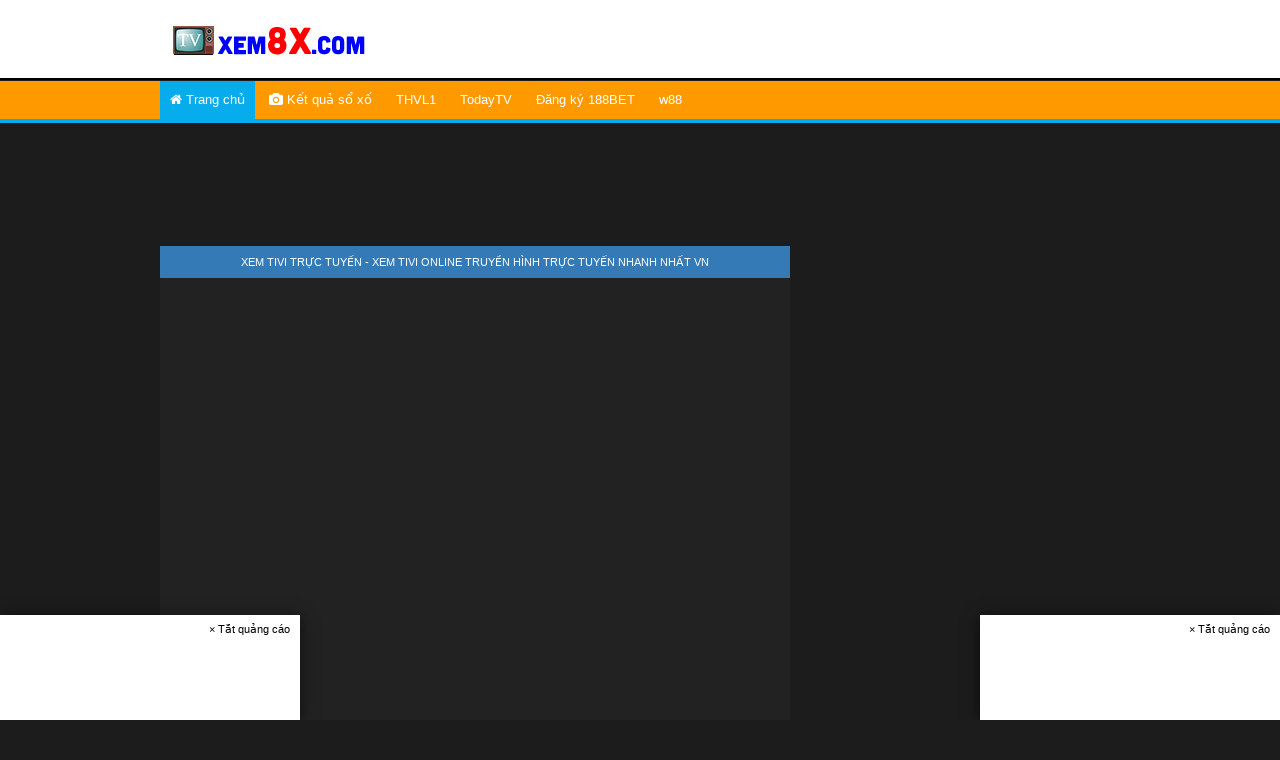

--- FILE ---
content_type: text/html; charset=UTF-8
request_url: https://tv.xem8x.com/
body_size: 15516
content:
  <!DOCTYPE html>
<html>
<head>
<title>Xem Tivi Trực Tuyến - Xem Tivi Online Truyền Hình Trực Tuyến Nhanh Nhất VN  </title>
<meta name="description" content="Xem Tivi Trực Tuyến Nhanh Nhất VN, Xem8X.com Website  Xem Tivi Online Truyền Hình Trực Tuyến Theo Tiêu Chuẩn Cao Nhất,  Giúp Quý Vị Xem Tivi Trực Tuyến Chất Lượng  Cao Nhất VN Với Rất Nhiều Kênh Truyền Hình VTV1,VTV3,VTV6,HTV7,HTV9,THVL1,K+,Bóng Đá TV,Thể Thao TV,Vĩnh Long,VTC7,VTC9,TodayTV..."/>
<meta name="keywords" content="xem tivi,vtv1, vtv2, vtv3,vtv6, vtc7, vtc9, htv7, htv9, thvl1, k+, todaytv, xsmb, xem tivi online, xem tivi truc tuyen, xem tv" />
<meta http-equiv="Content-Type" content="text/html; charset=utf-8"/>
<meta http-equiv="content-language" content="vi"/>
<meta http-equiv="X-UA-Compatible" content="IE=edge">
<meta name="format-detection" content="telephone=no">
<meta name="viewport" content="width=device-width; initial-scale=1.0; maximum-scale=1.0; user-scalable=0;">
<meta property="og:locale" content="vi_VN"/>
<meta property="og:type" content="website"/>
<meta property="og:title" content="Xem Tivi Trực Tuyến - Xem Tivi Online Truyền Hình Trực Tuyến Nhanh Nhất VN "/>
<meta property="og:description" content="Xem Tivi Trực Tuyến Nhanh Nhất VN, Xem8X.com Website  Xem Tivi Online Truyền Hình Trực Tuyến Theo Tiêu Chuẩn Cao Nhất,  Giúp Quý Vị Xem Tivi Trực Tuyến Chất Lượng  Cao Nhất VN Với Rất Nhiều Kênh Truyền Hình VTV1,VTV3,VTV6,HTV7,HTV9,THVL1,K+,Bóng Đá TV,Thể Thao TV,Vĩnh Long,VTC7,VTC9,TodayTV..."/>
<meta property="og:site_name" content=""/>
<meta property="og:image" content=""/>
<link rel="alternate" type="application/rss+xml" title="Xem Tivi Trực Tuyến - Xem Tivi Online Truyền Hình Trực Tuyến Nhanh Nhất VN " href="https://tv.xem8x.com/"/>
<link href='favicon.ico' rel='icon' type='image/x-icon'/>
<script type="text/javascript" language="javascript" src="https://ajax.googleapis.com/ajax/libs/jquery/1.4.4/jquery.min.js?ver=1.4.5"></script>
 <script type="text/javascript" language="javascript" src="https://tv.xem8x.com/js/jquery.cycle.js"></script> 
<script src="//code.jquery.com/jquery-1.11.1.min.js"></script>
<script src="https://maxcdn.bootstrapcdn.com/bootstrap/3.3.6/js/bootstrap.min.js" type="text/javascript"></script>
<!-- Google tag (gtag.js) -->
<script async src="https://www.googletagmanager.com/gtag/js?id=G-SZKJ6VQNS5"></script>
<script>
  window.dataLayer = window.dataLayer || [];
  function gtag(){dataLayer.push(arguments);}
  gtag('js', new Date());

  gtag('config', 'G-SZKJ6VQNS5');
</script>
    <!--[if lt IE 9]><script src="../../assets/js/ie8-responsive-file-warning.js"></script><![endif]-->
	<!--[if lt IE 9]><script src="../../assets/js/ie8-responsive-file-warning.js"></script><![endif]-->
	<!--[if lt IE 9]>
		<script src="https://oss.maxcdn.com/html5shiv/3.7.2/html5shiv.min.js"></script>
		<script src="https://oss.maxcdn.com/respond/1.4.2/respond.min.js"></script>
	<![endif]-->
<link href="https://tv.xem8x.com/css/main.css?v=1.1.3" rel="stylesheet">
<link href="https://tv.xem8x.com/css/menu-style.css?v=1.1.6" rel="stylesheet">
<link href="https://tv.xem8x.com/css/ads.css?v=1.1.3" rel="stylesheet">
<link type="text/css" rel="stylesheet" href="https://maxcdn.bootstrapcdn.com/font-awesome/4.7.0/css/font-awesome.min.css" />
    <!--[if lt IE 9]>
        <script src="https://oss.maxcdn.com/html5shiv/3.7.2/html5shiv.min.js"></script>
        <script src="https://oss.maxcdn.com/respond/1.4.2/respond.min.js"></script>
    <![endif]-->
</script>
 <script type="text/javascript">
$(document).ready(function(){ 
 var touch  = $('#resp-menu');
 var menu  = $('.menu');
 
 $(touch).on('click', function(e) {
  e.preventDefault();
  menu.slideToggle();
 });
 
 $(window).resize(function(){
  var w = $(window).width();
  if(w > 765 && menu.is(':hidden')) {
   menu.removeAttr('style');
  }
 });
 
});
</script> 
<style>
.livetv{margin:20px 0}
.livetv ul.tabs{
	margin: 0px;
	padding: 0px;
	list-style: none;
	text-align:center;
 background-color: transparent; }
.livetv ul.tabs li{
	background: #3282B8;	
	display:inline;
	color:#FFF;	 
	display: inline-block;
	padding: 3px 10px;
	cursor: pointer;
	border: 1.5px solid #3282B8;
	-moz-border-radius: 7px;
	-webkit-border-radius: 7px;
	margin-right:2px;
	margin-bottom:2px;
}
 
.livetv ul.tabs li i{
	margin-right:5px;
}
.livetv ul.tabs li.current, .livetv ul.tabs li:hover{
			background: #5fb435;
			border: 1.5px solid #5fb435;
			-moz-border-radius: 7px;
			-webkit-border-radius: 7px;	 
		}
.livetv .live-content{
			display: none;
			background: #ededed;
			padding: 5px;
		}
.livetv .live-content.current{
			display: inherit;
		-moz-border-radius: 10px;
-webkit-border-radius: 10px;}
.livetv iframe{
	width:100%;
	height:390px;
}
.livetv .notice{
	text-align:center;
	background: #CDDC39;
	font-size: 12px;
    color: #07147d;
    padding: 3px 0;
}
.livetv .notice:before{
	content:'Nếu không xem được vui lòng chọn server khác phía trên';
}

 
.player {position:fixed !important;bottom:50px !important;right:6px !important;z-index:100 !important;width:360px !important;height:200px !important;border:solid 4px #fff}
 .playerfix {position:fixed !important;top: 60px;z-index:100 !important;width:92% !important;height:200px !important;border:solid 1px #fff}
.nav_menu.fix {
  left: 0;
  max-width: 100%;
  overflow: visible;
  position: fixed !important;
  top: 0;
  width: 100%;
  z-index: 1000;
} 
</style>
</head>
<body  id="page-loading-overlay"><div id="header">
<div class="container">
<div id="logo"><strong><a href="./" title="Xem tivi online"><img alt="tv.xem8x.com" width="100%" src="https://i.imgur.com/PodFSKH.png"></a></strong></div>
<div class="slogan hidden-xs">
<!--<h2 title="xem tivi online">Xem tivi online, truyền hình trực tuyến
tốt nhất, nhiều kênh nhất</h2>-->
<iframe width="100%" height="70" src="https://ads.xem8x.com/xemtvhot/top720.php" scrolling="no" frameborder="0"></iframe>
</div>
</div>
</div> 
<div class="nav_menu"> 
<nav>
<a class="responsive-menu" href="#" id="resp-menu"><i class="fa fa-reorder"></i> Menu</a>   
   <ul class="menu">
<li><a class="homer" href="https://tv.xem8x.com"><i class="fa fa-home"></i> Trang chủ</a></li>
<!--<li><a href="#"><i class="fa fa-tags"></i>Lịch phát sóng</a> 
<ul class="sub-menu">
<li><a href="https://tv.xem8x.com/.html">Lịch Kênh VTV1 HD</a></li>
<li><a href="https://tv.xem8x.com/.html">Lịch Kênh VTV3 HD</a></li>
<li><a href="https://tv.xem8x.com/.html">Lịch Kênh VTV6 HD</a></li>
<li><a href="https://tv.xem8x.com/.html">Lịch Kênh VTC7 HD</a></li>
<li><a href="https://tv.xem8x.com/.html">Lịch Kênh THVL1 HD</a></li>
<li><a href="https://tv.xem8x.com/.html">Lịch Kênh THVL2 HD</a></li>
<li><a href="https://tv.xem8x.com/.html">Lịch Kênh HTV7 HD</a></li>
<li><a href="https://tv.xem8x.com/.html">Lịch Kênh HTV9 HD</a></li>
</ul></li>
<li><a href="https://tv.xem8x.com/.html"><i class="fa fa-basketball-ball"></i> Lịch Bóng Đá</a></li>

-->
<li><a href="https://tv.xem8x.com/ket-qua-xo-so-mien-bac.html"><i class="fa fa-camera"></i> Kết quả sổ xố</a></li>

<li><a href="/xem-thvl1-online-kenh-thvl1-truc-tiep-xem-tivi-nhanh.html" title="Xem Truyền Hình Vĩnh Long 1 Trực Tiếp">THVL1</a></li>
<li><a href="/xem-vtc7-online-kenh-vtc7-truc-tiep-xem-tivi-nhanh.html" title="Xem VTC7 TodayTV Trực Tiếp">TodayTV</a>
</li>
<li><a target="_blank" href="https://aff.188moingay.com/80420/x" title="Đăng ký 188BET">Đăng ký 188BET</a>
</li>

<li><a target="_blank" href="https://w88fm.net/" title="w88 ">w88</a>
</li>

</ul>
</nav>
</div>

<!--- BODY --->
<div class="container">
<div class="row" id="lighton">
<center><iframe width="98%" height="0" src="https://ads.xem8x.com/xemtvhot/top980.php" scrolling="no" frameborder="0"></iframe></center>					 
						 

 	
<div id="full" class="col-md-8 col-sm-8 col-xs-12">
<div class="main">
<div id="content">	 

<iframe width="100%" height="80" src="https://ads.xem8x.com/xemtvhot/toppc.php" scrolling="no" frameborder="0"></iframe>						 
						 	 
<div style="width: 100%;
    height: 32px;">
<h1 style="background: #337ab7;
    width: 100%;
    color: #fff;
    height: 32px;
    line-height: 32px;
    text-transform: uppercase;
    font-size: 11px; overflow:hidden;
" align="center">
<a style="color: #fff;
" target="_blank" href="https://tv.xem8x.com/" title="Xem Tivi Trực Tuyến - Xem Tivi Online Truyền Hình Trực Tuyến Nhanh Nhất VN ">Xem Tivi Trực Tuyến - Xem Tivi Online Truyền Hình Trực Tuyến Nhanh Nhất VN </a> </h1>
</div>

<div id="player"><iframe id="Myiframe" src="https://data.xem8x.com/live/vtv/home.php" scrolling="no" height="100%" width="100%" allowfullscreen="true" frameborder="0"></iframe></div>


 
<iframe width="100%" height="258" src="https://ads.xem8x.com/xemtvhot/unplaypc.php" scrolling="no" frameborder="0"></iframe>						 
						 
   </div>
   </div>
   </div>
 <div id="height" class="col-md-4 col-sm-4 hidden-xs bg-dark">

<iframe width="100%" height="750" src="https://ads.xem8x.com/xemtvhot/sidepc.php" scrolling="no" frameborder="0"></iframe>						 
						     </div>
 
 
</div>
<div class="row  gutter-0">
 <div class="col-md-12 col-sm-12 col-xs-12">  
        <ul class="nav nav-tabs" role="tablist">
          <li role="presentation"><a class="tc" role="tab" data-toggle="tab"><span>TẤT CẢ</span></a></li>
          <li role="presentation"><a class="hot" role="tab" data-toggle="tab"><span>XEM NHIỀU</span></a></li>
          <li role="presentation"><a class="vtv" role="tab" data-toggle="tab"><span>VTV</span></a></li>
          <li role="presentation"><a class="htv" role="tab" data-toggle="tab"><span>HTV</span></a></li>
          <li role="presentation"><a class="diaphuong" role="tab" data-toggle="tab"><span>ĐỊA PHƯƠNG</span></a></li>
          <li role="presentation"><a class="quocte" role="tab" data-toggle="tab"><span>QUỐC TẾ</span></a></li>
          <li role="presentation"><a class="thethao" role="tab" data-toggle="tab"><span>THỂ THAO</span></a></li>
          <li role="presentation"><a class="khac" role="tab" data-toggle="tab"><span>KHÁC</span></a></li>
        </ul>
        
</div>
</div> 

<div class="row  gutter-6">
<div class="col-md-12 col-sm-12 col-xs-12" id="hot">     
<div id="channel"><div class="content"><ul class="active"><li class='channel'><div class="hover01"><a href="https://tv.xem8x.com/xem-quochoi-online-kenh-quochoi-truc-tiep-xem-tivi-hot.html"><img title="TRUYỀN HÌNH QUỐC HỘI" alt="TRUYỀN HÌNH QUỐC HỘI" src="https://imagizer.imageshack.us/a/img923/2793/b0RYot.png" onerror="this.src=&#039;https://encrypted-tbn0.gstatic.com/images?q=tbn:ANd9GcR7FYWnuhtsBJTxzwb5B3jkfB56t0ORcB_MawG1FuEbm1Q3eLln&#039;" class="lazy"></a></div></li><li class='channel'><div class="hover01"><a href="https://tv.xem8x.com/xem-thvl1-online-kenh-thvl1-truc-tiep-xem-tivi-hot.html"><img title="THVL1" alt="THVL1" src="https://imageshack.com/a/img924/5163/bUjDjp.jpg" onerror="this.src=&#039;https://encrypted-tbn0.gstatic.com/images?q=tbn:ANd9GcR7FYWnuhtsBJTxzwb5B3jkfB56t0ORcB_MawG1FuEbm1Q3eLln&#039;" class="lazy"></a></div></li><li class='channel'><div class="hover01"><a href="https://tv.xem8x.com/xem-htv7-online-kenh-htv7-truc-tiep-xem-tivi-hot.html"><img title="HTV7" alt="HTV7" src="https://static.fptplay.net/static/img/share/channels/icon_channel_htv7-hd_150225274372.jpg" onerror="this.src=&#039;https://encrypted-tbn0.gstatic.com/images?q=tbn:ANd9GcR7FYWnuhtsBJTxzwb5B3jkfB56t0ORcB_MawG1FuEbm1Q3eLln&#039;" class="lazy"></a></div></li><li class='channel'><div class="hover01"><a href="https://tv.xem8x.com/xem-vtv1-online-kenh-vtv1-truc-tiep-xem-tivi-hot.html"><img title="VTV1" alt="VTV1" src="https://imageshack.com/a/img924/3790/6CCHTf.jpg" onerror="this.src=&#039;https://encrypted-tbn0.gstatic.com/images?q=tbn:ANd9GcR7FYWnuhtsBJTxzwb5B3jkfB56t0ORcB_MawG1FuEbm1Q3eLln&#039;" class="lazy"></a></div></li><li class='channel'><div class="hover01"><a href="https://tv.xem8x.com/xem-vtv2-online-kenh-vtv2-truc-tiep-xem-tivi-hot.html"><img title="VTV2" alt="VTV2" src="https://imageshack.com/a/img922/4459/ZecNmW.jpg" onerror="this.src=&#039;https://encrypted-tbn0.gstatic.com/images?q=tbn:ANd9GcR7FYWnuhtsBJTxzwb5B3jkfB56t0ORcB_MawG1FuEbm1Q3eLln&#039;" class="lazy"></a></div></li><li class='channel'><div class="hover01"><a href="https://tv.xem8x.com/xem-vtv3-online-kenh-vtv3-truc-tiep-xem-tivi-hot.html"><img title="VTV3" alt="VTV3" src="https://imageshack.com/a/img924/5821/oPa7ZO.jpg" onerror="this.src=&#039;https://encrypted-tbn0.gstatic.com/images?q=tbn:ANd9GcR7FYWnuhtsBJTxzwb5B3jkfB56t0ORcB_MawG1FuEbm1Q3eLln&#039;" class="lazy"></a></div></li><li class='channel'><div class="hover01"><a href="https://tv.xem8x.com/xem-vtv5-online-kenh-vtv5-truc-tiep-xem-tivi-hot.html"><img title="VTV5" alt="VTV5" src="https://imageshack.com/a/img921/8820/MNdsLk.jpg" onerror="this.src=&#039;https://encrypted-tbn0.gstatic.com/images?q=tbn:ANd9GcR7FYWnuhtsBJTxzwb5B3jkfB56t0ORcB_MawG1FuEbm1Q3eLln&#039;" class="lazy"></a></div></li><li class='channel'><div class="hover01"><a href="https://tv.xem8x.com/xem-vtv6-online-kenh-vtv6-truc-tiep-xem-tivi-hot.html"><img title="VTV6" alt="VTV6" src="https://imageshack.com/a/img923/50/FzSQIo.jpg" onerror="this.src=&#039;https://encrypted-tbn0.gstatic.com/images?q=tbn:ANd9GcR7FYWnuhtsBJTxzwb5B3jkfB56t0ORcB_MawG1FuEbm1Q3eLln&#039;" class="lazy"></a></div></li><li class='channel'><div class="hover01"><a href="https://tv.xem8x.com/xem-vtvcantho-online-kenh-vtvcantho-truc-tiep-xem-tivi-hot.html"><img title="VTV Cần Thơ" alt="VTV Cần Thơ" src="https://i.imgur.com/lbWtj7m.png" onerror="this.src=&#039;https://encrypted-tbn0.gstatic.com/images?q=tbn:ANd9GcR7FYWnuhtsBJTxzwb5B3jkfB56t0ORcB_MawG1FuEbm1Q3eLln&#039;" class="lazy"></a></div></li><li class='channel'><div class="hover01"><a href="https://tv.xem8x.com/xem-vtc7-online-kenh-vtc7-truc-tiep-xem-tivi-hot.html"><img title="VTC7" alt="VTC7" src="https://imageshack.com/a/img924/7075/la5TK3.jpg" onerror="this.src=&#039;https://encrypted-tbn0.gstatic.com/images?q=tbn:ANd9GcR7FYWnuhtsBJTxzwb5B3jkfB56t0ORcB_MawG1FuEbm1Q3eLln&#039;" class="lazy"></a></div></li><li class='channel'><div class="hover01"><a href="https://tv.xem8x.com/xem-vtc9-online-kenh-vtc9-truc-tiep-xem-tivi-hot.html"><img title="VTC9" alt="VTC9" src="https://imageshack.com/a/img924/9350/vTrm7w.png" onerror="this.src=&#039;https://encrypted-tbn0.gstatic.com/images?q=tbn:ANd9GcR7FYWnuhtsBJTxzwb5B3jkfB56t0ORcB_MawG1FuEbm1Q3eLln&#039;" class="lazy"></a></div></li><li class='channel'><div class="hover01"><a href="https://tv.xem8x.com/xem-k1-online-kenh-k1-truc-tiep-xem-tivi-hot.html"><img title="K+1" alt="K+1" src="https://imageshack.com/a/img922/291/M6bg1q.png" onerror="this.src=&#039;https://encrypted-tbn0.gstatic.com/images?q=tbn:ANd9GcR7FYWnuhtsBJTxzwb5B3jkfB56t0ORcB_MawG1FuEbm1Q3eLln&#039;" class="lazy"></a></div></li><li class='channel'><div class="hover01"><a href="https://tv.xem8x.com/xem-kpm-online-kenh-kpm-truc-tiep-xem-tivi-hot.html"><img title="K+ pm" alt="K+ pm" src="https://imageshack.com/a/img923/143/ZY8MPQ.png" onerror="this.src=&#039;https://encrypted-tbn0.gstatic.com/images?q=tbn:ANd9GcR7FYWnuhtsBJTxzwb5B3jkfB56t0ORcB_MawG1FuEbm1Q3eLln&#039;" class="lazy"></a></div></li><li class='channel'><div class="hover01"><a href="https://tv.xem8x.com/xem-kpc-online-kenh-kpc-truc-tiep-xem-tivi-hot.html"><img title="K+ pc" alt="K+ pc" src="https://imageshack.com/a/img922/6928/dsHd4P.png" onerror="this.src=&#039;https://encrypted-tbn0.gstatic.com/images?q=tbn:ANd9GcR7FYWnuhtsBJTxzwb5B3jkfB56t0ORcB_MawG1FuEbm1Q3eLln&#039;" class="lazy"></a></div></li><li class='channel'><div class="hover01"><a href="https://tv.xem8x.com/xem-kns-online-kenh-kns-truc-tiep-xem-tivi-hot.html"><img title="K+ NS" alt="K+ NS" src="https://imageshack.com/a/img922/1333/4r4jji.png" onerror="this.src=&#039;https://encrypted-tbn0.gstatic.com/images?q=tbn:ANd9GcR7FYWnuhtsBJTxzwb5B3jkfB56t0ORcB_MawG1FuEbm1Q3eLln&#039;" class="lazy"></a></div></li><li class='channel'><div class="hover01"><a href="https://tv.xem8x.com/xem-sctv17-online-kenh-sctv17-truc-tiep-xem-tivi-hot.html"><img title="Sport" alt="Sport" src="https://lh3.googleusercontent.com/-Tuzluim7fkQ/WxKHJDvN87I/AAAAAAAAAOI/O0RCmwiBgXk33d_RsCp66G7xvtgUCb7HACLcBGAs/h120/sctv17.png" onerror="this.src=&#039;https://encrypted-tbn0.gstatic.com/images?q=tbn:ANd9GcR7FYWnuhtsBJTxzwb5B3jkfB56t0ORcB_MawG1FuEbm1Q3eLln&#039;" class="lazy"></a></div></li><li class='channel'><div class="hover01"><a href="https://tv.xem8x.com/xem-sctv15-online-kenh-sctv15-truc-tiep-xem-tivi-hot.html"><img title="Sport2" alt="Sport2" src="https://lh3.googleusercontent.com/-1gRw96G8sig/WxKHE7nHGQI/AAAAAAAAAOE/0eXsp0-J380fv5UvwJEZzYARt2PmuTQxgCLcBGAs/h120/sctv15.png" onerror="this.src=&#039;https://encrypted-tbn0.gstatic.com/images?q=tbn:ANd9GcR7FYWnuhtsBJTxzwb5B3jkfB56t0ORcB_MawG1FuEbm1Q3eLln&#039;" class="lazy"></a></div></li><li class='channel'><div class="hover01"><a href="https://tv.xem8x.com/xem-btv5-online-kenh-btv5-truc-tiep-xem-tivi-hot.html"><img title="Sport3" alt="Sport3" src="https://lh3.googleusercontent.com/-qlKDFMXc6G0/WxKHA2-o_5I/AAAAAAAAAOA/xttGzflbC-0rnwB8abkljPFK9neiGzLPQCLcBGAs/h120/btv5.png" onerror="this.src=&#039;https://encrypted-tbn0.gstatic.com/images?q=tbn:ANd9GcR7FYWnuhtsBJTxzwb5B3jkfB56t0ORcB_MawG1FuEbm1Q3eLln&#039;" class="lazy"></a></div></li><li class='channel'><div class="hover01"><a href="https://tv.xem8x.com/xem-bongdatvhd-vctvcab16hd-online-kenh-bongdatvhd-vctvcab16hd-truc-tiep-xem-tivi-hot.html"><img title="Bóng Đá TV HD" alt="Bóng Đá TV HD" src="https://imageshack.com/a/img921/8758/RUjrIH.png" onerror="this.src=&#039;https://encrypted-tbn0.gstatic.com/images?q=tbn:ANd9GcR7FYWnuhtsBJTxzwb5B3jkfB56t0ORcB_MawG1FuEbm1Q3eLln&#039;" class="lazy"></a></div></li><li class='channel'><div class="hover01"><a href="https://tv.xem8x.com/xem-thethaotvhd-vctvcab3hd-online-kenh-thethaotvhd-vctvcab3hd-truc-tiep-xem-tivi-hot.html"><img title="Thể Thao TV HD" alt="Thể Thao TV HD" src="https://imageshack.com/a/img921/1439/sHRZvZ.png" onerror="this.src=&#039;https://encrypted-tbn0.gstatic.com/images?q=tbn:ANd9GcR7FYWnuhtsBJTxzwb5B3jkfB56t0ORcB_MawG1FuEbm1Q3eLln&#039;" class="lazy"></a></div></li><li class='channel'><div class="hover01"><a href="https://tv.xem8x.com/xem-fptplay1-online-kenh-fptplay1-truc-tiep-xem-tivi-hot.html"><img title="FPT PLAY" alt="FPT PLAY" src="https://i.imgur.com/ukALvRm.jpg" onerror="this.src=&#039;https://encrypted-tbn0.gstatic.com/images?q=tbn:ANd9GcR7FYWnuhtsBJTxzwb5B3jkfB56t0ORcB_MawG1FuEbm1Q3eLln&#039;" class="lazy"></a></div></li><li class='channel'><div class="hover01"><a href="https://tv.xem8x.com/xem-fptplay2-online-kenh-fptplay2-truc-tiep-xem-tivi-hot.html"><img title="FPT PLAY" alt="FPT PLAY" src="https://i.imgur.com/rZUIKM4.jpg" onerror="this.src=&#039;https://encrypted-tbn0.gstatic.com/images?q=tbn:ANd9GcR7FYWnuhtsBJTxzwb5B3jkfB56t0ORcB_MawG1FuEbm1Q3eLln&#039;" class="lazy"></a></div></li><li class='channel'><div class="hover01"><a href="https://tv.xem8x.com/xem-onsports1-online-kenh-onsports1-truc-tiep-xem-tivi-hot.html"><img title="OnSports1" alt="OnSports1" src="https://i.imgur.com/gysDnkD.jpeg" onerror="this.src=&#039;https://encrypted-tbn0.gstatic.com/images?q=tbn:ANd9GcR7FYWnuhtsBJTxzwb5B3jkfB56t0ORcB_MawG1FuEbm1Q3eLln&#039;" class="lazy"></a></div></li><li class='channel'><div class="hover01"><a href="https://tv.xem8x.com/xem-onsports2-online-kenh-onsports2-truc-tiep-xem-tivi-hot.html"><img title="OnSports2" alt="OnSports2" src="https://i.imgur.com/V8UncZd.jpeg" onerror="this.src=&#039;https://encrypted-tbn0.gstatic.com/images?q=tbn:ANd9GcR7FYWnuhtsBJTxzwb5B3jkfB56t0ORcB_MawG1FuEbm1Q3eLln&#039;" class="lazy"></a></div></li><li class='channel'><div class="hover01"><a href="https://tv.xem8x.com/xem-kcine-online-kenh-kcine-truc-tiep-xem-tivi-hot.html"><img title="K+ Cine" alt="K+ Cine" src="https://i.imgur.com/N73USva.jpeg" onerror="this.src=&#039;https://encrypted-tbn0.gstatic.com/images?q=tbn:ANd9GcR7FYWnuhtsBJTxzwb5B3jkfB56t0ORcB_MawG1FuEbm1Q3eLln&#039;" class="lazy"></a></div></li><li class='channel'><div class="hover01"><a href="https://tv.xem8x.com/xem-ksport1-online-kenh-ksport1-truc-tiep-xem-tivi-hot.html"><img title="K+ Sport1" alt="K+ Sport1" src="https://i.imgur.com/VNL0bTb.jpeg" onerror="this.src=&#039;https://encrypted-tbn0.gstatic.com/images?q=tbn:ANd9GcR7FYWnuhtsBJTxzwb5B3jkfB56t0ORcB_MawG1FuEbm1Q3eLln&#039;" class="lazy"></a></div></li><li class='channel'><div class="hover01"><a href="https://tv.xem8x.com/xem-ksport2-online-kenh-ksport2-truc-tiep-xem-tivi-hot.html"><img title="K+ Sport2" alt="K+ Sport2" src="https://i.imgur.com/lA9jeFj.png" onerror="this.src=&#039;https://encrypted-tbn0.gstatic.com/images?q=tbn:ANd9GcR7FYWnuhtsBJTxzwb5B3jkfB56t0ORcB_MawG1FuEbm1Q3eLln&#039;" class="lazy"></a></div></li><li class='channel'><div class="hover01"><a href="https://tv.xem8x.com/xem-klife-online-kenh-klife-truc-tiep-xem-tivi-hot.html"><img title="K+ Life" alt="K+ Life" src="https://i.imgur.com/qUmqp3C.jpeg" onerror="this.src=&#039;https://encrypted-tbn0.gstatic.com/images?q=tbn:ANd9GcR7FYWnuhtsBJTxzwb5B3jkfB56t0ORcB_MawG1FuEbm1Q3eLln&#039;" class="lazy"></a></div></li>

</ul>
</div></div>
</div>
<div class="col-md-12 col-sm-12 col-xs-12"  id="vtv">     
<div id="channel"><div class="content"><ul class="active"><li class='channel'><div class="hover01"><a href="https://tv.xem8x.com/xem-vtv1-sd-online-kenh-vtv1-sd-truc-tiep-xem-tivi-hot.html"><img title="VTV1" alt="VTV1" src="https://imageshack.com/a/img924/3790/6CCHTf.jpg" onerror="this.src=&#039;https://encrypted-tbn0.gstatic.com/images?q=tbn:ANd9GcR7FYWnuhtsBJTxzwb5B3jkfB56t0ORcB_MawG1FuEbm1Q3eLln&#039;" class="lazy"></a></div></li><li class='channel'><div class="hover01"><a href="https://tv.xem8x.com/xem-vtv1hd-online-kenh-vtv1hd-truc-tiep-xem-tivi-hot.html"><img title="VTV1 HD" alt="VTV1 HD" src="https://imageshack.com/a/img924/3790/6CCHTf.jpg" onerror="this.src=&#039;https://encrypted-tbn0.gstatic.com/images?q=tbn:ANd9GcR7FYWnuhtsBJTxzwb5B3jkfB56t0ORcB_MawG1FuEbm1Q3eLln&#039;" class="lazy"></a></div></li><li class='channel'><div class="hover01"><a href="https://tv.xem8x.com/xem-vtv2-sd-online-kenh-vtv2-sd-truc-tiep-xem-tivi-hot.html"><img title="VTV2" alt="VTV2" src="https://imageshack.com/a/img922/4459/ZecNmW.jpg" onerror="this.src=&#039;https://encrypted-tbn0.gstatic.com/images?q=tbn:ANd9GcR7FYWnuhtsBJTxzwb5B3jkfB56t0ORcB_MawG1FuEbm1Q3eLln&#039;" class="lazy"></a></div></li><li class='channel'><div class="hover01"><a href="https://tv.xem8x.com/xem-vtv3-sd-online-kenh-vtv3-sd-truc-tiep-xem-tivi-hot.html"><img title="VTV3" alt="VTV3" src="https://imageshack.com/a/img924/5821/oPa7ZO.jpg" onerror="this.src=&#039;https://encrypted-tbn0.gstatic.com/images?q=tbn:ANd9GcR7FYWnuhtsBJTxzwb5B3jkfB56t0ORcB_MawG1FuEbm1Q3eLln&#039;" class="lazy"></a></div></li><li class='channel'><div class="hover01"><a href="https://tv.xem8x.com/xem-vtv3hd-online-kenh-vtv3hd-truc-tiep-xem-tivi-hot.html"><img title="VTV3HD" alt="VTV3HD" src="https://imageshack.com/a/img924/5821/oPa7ZO.jpg" onerror="this.src=&#039;https://encrypted-tbn0.gstatic.com/images?q=tbn:ANd9GcR7FYWnuhtsBJTxzwb5B3jkfB56t0ORcB_MawG1FuEbm1Q3eLln&#039;" class="lazy"></a></div></li><li class='channel'><div class="hover01"><a href="https://tv.xem8x.com/xem-vtv4-online-kenh-vtv4-truc-tiep-xem-tivi-hot.html"><img title="VTV4" alt="VTV4" src="https://imageshack.com/a/img921/580/sFxfmH.jpg" onerror="this.src=&#039;https://encrypted-tbn0.gstatic.com/images?q=tbn:ANd9GcR7FYWnuhtsBJTxzwb5B3jkfB56t0ORcB_MawG1FuEbm1Q3eLln&#039;" class="lazy"></a></div></li><li class='channel'><div class="hover01"><a href="https://tv.xem8x.com/xem-vtv5-sd-online-kenh-vtv5-sd-truc-tiep-xem-tivi-hot.html"><img title="VTV5" alt="VTV5" src="https://imageshack.com/a/img921/8820/MNdsLk.jpg" onerror="this.src=&#039;https://encrypted-tbn0.gstatic.com/images?q=tbn:ANd9GcR7FYWnuhtsBJTxzwb5B3jkfB56t0ORcB_MawG1FuEbm1Q3eLln&#039;" class="lazy"></a></div></li><li class='channel'><div class="hover01"><a href="https://tv.xem8x.com/xem-vtv5-tay-nam-bo-online-kenh-vtv5-tay-nam-bo-truc-tiep-xem-tivi-hot.html"><img title="VTV5 Tây Nam Bộ" alt="VTV5 Tây Nam Bộ" src="https://i.imgur.com/rKwr0JL.png" onerror="this.src=&#039;https://encrypted-tbn0.gstatic.com/images?q=tbn:ANd9GcR7FYWnuhtsBJTxzwb5B3jkfB56t0ORcB_MawG1FuEbm1Q3eLln&#039;" class="lazy"></a></div></li><li class='channel'><div class="hover01"><a href="https://tv.xem8x.com/xem-vtv5-tay-nguyen-online-kenh-vtv5-tay-nguyen-truc-tiep-xem-tivi-hot.html"><img title="VTV5 Tây Nguyên" alt="VTV5 Tây Nguyên" src="https://i.imgur.com/qjZbT9u.png" onerror="this.src=&#039;https://encrypted-tbn0.gstatic.com/images?q=tbn:ANd9GcR7FYWnuhtsBJTxzwb5B3jkfB56t0ORcB_MawG1FuEbm1Q3eLln&#039;" class="lazy"></a></div></li><li class='channel'><div class="hover01"><a href="https://tv.xem8x.com/xem-vtv6-sd-online-kenh-vtv6-sd-truc-tiep-xem-tivi-hot.html"><img title="VTV6" alt="VTV6" src="https://imageshack.com/a/img923/50/FzSQIo.jpg" onerror="this.src=&#039;https://encrypted-tbn0.gstatic.com/images?q=tbn:ANd9GcR7FYWnuhtsBJTxzwb5B3jkfB56t0ORcB_MawG1FuEbm1Q3eLln&#039;" class="lazy"></a></div></li><li class='channel'><div class="hover01"><a href="https://tv.xem8x.com/xem-vtv6hd-online-kenh-vtv6hd-truc-tiep-xem-tivi-hot.html"><img title="VTV6HD" alt="VTV6HD" src="https://imageshack.com/a/img923/50/FzSQIo.jpg" onerror="this.src=&#039;https://encrypted-tbn0.gstatic.com/images?q=tbn:ANd9GcR7FYWnuhtsBJTxzwb5B3jkfB56t0ORcB_MawG1FuEbm1Q3eLln&#039;" class="lazy"></a></div></li><li class='channel'><div class="hover01"><a href="https://tv.xem8x.com/xem-vtv7-online-kenh-vtv7-truc-tiep-xem-tivi-hot.html"><img title="VTV7" alt="VTV7" src="https://imageshack.com/a/img921/7776/tgN7WR.png" onerror="this.src=&#039;https://encrypted-tbn0.gstatic.com/images?q=tbn:ANd9GcR7FYWnuhtsBJTxzwb5B3jkfB56t0ORcB_MawG1FuEbm1Q3eLln&#039;" class="lazy"></a></div></li><li class='channel'><div class="hover01"><a href="https://tv.xem8x.com/xem-vtv8-online-kenh-vtv8-truc-tiep-xem-tivi-hot.html"><img title="VTV8" alt="VTV8" src="https://imageshack.com/a/img921/5741/BnDdlQ.jpg" onerror="this.src=&#039;https://encrypted-tbn0.gstatic.com/images?q=tbn:ANd9GcR7FYWnuhtsBJTxzwb5B3jkfB56t0ORcB_MawG1FuEbm1Q3eLln&#039;" class="lazy"></a></div></li><li class='channel'><div class="hover01"><a href="https://tv.xem8x.com/xem-vtv9-online-kenh-vtv9-truc-tiep-xem-tivi-hot.html"><img title="VTV9" alt="VTV9" src="https://imageshack.com/a/img924/7716/PTu616.jpg" onerror="this.src=&#039;https://encrypted-tbn0.gstatic.com/images?q=tbn:ANd9GcR7FYWnuhtsBJTxzwb5B3jkfB56t0ORcB_MawG1FuEbm1Q3eLln&#039;" class="lazy"></a></div></li><li class='channel'><div class="hover01"><a href="https://tv.xem8x.com/xem-vtvcantho-hd-online-kenh-vtvcantho-hd-truc-tiep-xem-tivi-hot.html"><img title="VTV Cần Thơ" alt="VTV Cần Thơ" src="https://i.imgur.com/lbWtj7m.png" onerror="this.src=&#039;https://encrypted-tbn0.gstatic.com/images?q=tbn:ANd9GcR7FYWnuhtsBJTxzwb5B3jkfB56t0ORcB_MawG1FuEbm1Q3eLln&#039;" class="lazy"></a></div></li><li class='channel'><div class="hover01"><a href="https://tv.xem8x.com/xem-vovtv-online-kenh-vovtv-truc-tiep-xem-tivi-hot.html"><img title="VOV TV" alt="VOV TV" src="https://imageshack.com/a/img924/6039/WMqlzf.jpg" onerror="this.src=&#039;https://encrypted-tbn0.gstatic.com/images?q=tbn:ANd9GcR7FYWnuhtsBJTxzwb5B3jkfB56t0ORcB_MawG1FuEbm1Q3eLln&#039;" class="lazy"></a></div></li><li class='channel'><div class="hover01"><a href="https://tv.xem8x.com/xem-antv-online-kenh-antv-truc-tiep-xem-tivi-hot.html"><img title="AN NINH TV" alt="AN NINH TV" src="https://imageshack.com/a/img924/415/9uLGsw.jpg" onerror="this.src=&#039;https://encrypted-tbn0.gstatic.com/images?q=tbn:ANd9GcR7FYWnuhtsBJTxzwb5B3jkfB56t0ORcB_MawG1FuEbm1Q3eLln&#039;" class="lazy"></a></div></li><li class='channel'><div class="hover01"><a href="https://tv.xem8x.com/xem-qptv-online-kenh-qptv-truc-tiep-xem-tivi-hot.html"><img title="QUỐC PHÒNG VIỆT NAM" alt="QUỐC PHÒNG VIỆT NAM" src="https://imageshack.com/a/img923/5199/dkHiFx.jpg" onerror="this.src=&#039;https://encrypted-tbn0.gstatic.com/images?q=tbn:ANd9GcR7FYWnuhtsBJTxzwb5B3jkfB56t0ORcB_MawG1FuEbm1Q3eLln&#039;" class="lazy"></a></div></li><li class='channel'><div class="hover01"><a href="https://tv.xem8x.com/xem-ttxvn-online-kenh-ttxvn-truc-tiep-xem-tivi-hot.html"><img title="THÔNG TẤN XÃ VIỆT NAM" alt="THÔNG TẤN XÃ VIỆT NAM" src="https://imageshack.com/a/img922/6756/RWzfjC.jpg" onerror="this.src=&#039;https://encrypted-tbn0.gstatic.com/images?q=tbn:ANd9GcR7FYWnuhtsBJTxzwb5B3jkfB56t0ORcB_MawG1FuEbm1Q3eLln&#039;" class="lazy"></a></div></li><li class='channel'><div class="hover01"><a href="https://tv.xem8x.com/xem-vtc1-online-kenh-vtc1-truc-tiep-xem-tivi-hot.html"><img title="VTC1" alt="VTC1" src="https://imageshack.com/a/img921/4244/955zuf.png" onerror="this.src=&#039;https://encrypted-tbn0.gstatic.com/images?q=tbn:ANd9GcR7FYWnuhtsBJTxzwb5B3jkfB56t0ORcB_MawG1FuEbm1Q3eLln&#039;" class="lazy"></a></div></li><li class='channel'><div class="hover01"><a href="https://tv.xem8x.com/xem-vtc2-online-kenh-vtc2-truc-tiep-xem-tivi-hot.html"><img title="VTC2" alt="VTC2" src="https://imageshack.com/a/img922/7210/6dhEZH.png" onerror="this.src=&#039;https://encrypted-tbn0.gstatic.com/images?q=tbn:ANd9GcR7FYWnuhtsBJTxzwb5B3jkfB56t0ORcB_MawG1FuEbm1Q3eLln&#039;" class="lazy"></a></div></li><li class='channel'><div class="hover01"><a href="https://tv.xem8x.com/xem-vtc3-online-kenh-vtc3-truc-tiep-xem-tivi-hot.html"><img title="VTC3" alt="VTC3" src="https://imageshack.com/a/img922/3497/2NQR0U.png" onerror="this.src=&#039;https://encrypted-tbn0.gstatic.com/images?q=tbn:ANd9GcR7FYWnuhtsBJTxzwb5B3jkfB56t0ORcB_MawG1FuEbm1Q3eLln&#039;" class="lazy"></a></div></li><li class='channel'><div class="hover01"><a href="https://tv.xem8x.com/xem-vtc3hd-online-kenh-vtc3hd-truc-tiep-xem-tivi-hot.html"><img title="VTC3HD" alt="VTC3HD" src="https://imageshack.com/a/img922/3497/2NQR0U.png" onerror="this.src=&#039;https://encrypted-tbn0.gstatic.com/images?q=tbn:ANd9GcR7FYWnuhtsBJTxzwb5B3jkfB56t0ORcB_MawG1FuEbm1Q3eLln&#039;" class="lazy"></a></div></li><li class='channel'><div class="hover01"><a href="https://tv.xem8x.com/xem-vtc4-online-kenh-vtc4-truc-tiep-xem-tivi-hot.html"><img title="VTC4" alt="VTC4" src="https://imageshack.com/a/img921/5155/lBMpZp.png" onerror="this.src=&#039;https://encrypted-tbn0.gstatic.com/images?q=tbn:ANd9GcR7FYWnuhtsBJTxzwb5B3jkfB56t0ORcB_MawG1FuEbm1Q3eLln&#039;" class="lazy"></a></div></li><li class='channel'><div class="hover01"><a href="https://tv.xem8x.com/xem-vtc5-online-kenh-vtc5-truc-tiep-xem-tivi-hot.html"><img title="VTC5" alt="VTC5" src="https://imageshack.com/a/img921/7964/HTr5II.jpg" onerror="this.src=&#039;https://encrypted-tbn0.gstatic.com/images?q=tbn:ANd9GcR7FYWnuhtsBJTxzwb5B3jkfB56t0ORcB_MawG1FuEbm1Q3eLln&#039;" class="lazy"></a></div></li><li class='channel'><div class="hover01"><a href="https://tv.xem8x.com/xem-vtc6-online-kenh-vtc6-truc-tiep-xem-tivi-hot.html"><img title="VTC6" alt="VTC6" src="https://imageshack.com/a/img921/6246/KithlQ.png" onerror="this.src=&#039;https://encrypted-tbn0.gstatic.com/images?q=tbn:ANd9GcR7FYWnuhtsBJTxzwb5B3jkfB56t0ORcB_MawG1FuEbm1Q3eLln&#039;" class="lazy"></a></div></li><li class='channel'><div class="hover01"><a href="https://tv.xem8x.com/xem-vtc7-online-kenh-vtc7-truc-tiep-xem-tivi-hot.html"><img title="VTC7" alt="VTC7" src="https://imageshack.com/a/img924/7075/la5TK3.jpg" onerror="this.src=&#039;https://encrypted-tbn0.gstatic.com/images?q=tbn:ANd9GcR7FYWnuhtsBJTxzwb5B3jkfB56t0ORcB_MawG1FuEbm1Q3eLln&#039;" class="lazy"></a></div></li><li class='channel'><div class="hover01"><a href="https://tv.xem8x.com/xem-vtc8-online-kenh-vtc8-truc-tiep-xem-tivi-hot.html"><img title="VTC8" alt="VTC8" src="https://imageshack.com/a/img921/2802/U3CvrX.png" onerror="this.src=&#039;https://encrypted-tbn0.gstatic.com/images?q=tbn:ANd9GcR7FYWnuhtsBJTxzwb5B3jkfB56t0ORcB_MawG1FuEbm1Q3eLln&#039;" class="lazy"></a></div></li><li class='channel'><div class="hover01"><a href="https://tv.xem8x.com/xem-vtc9-online-kenh-vtc9-truc-tiep-xem-tivi-hot.html"><img title="VTC9" alt="VTC9" src="https://imageshack.com/a/img924/9350/vTrm7w.png" onerror="this.src=&#039;https://encrypted-tbn0.gstatic.com/images?q=tbn:ANd9GcR7FYWnuhtsBJTxzwb5B3jkfB56t0ORcB_MawG1FuEbm1Q3eLln&#039;" class="lazy"></a></div></li><li class='channel'><div class="hover01"><a href="https://tv.xem8x.com/xem-vtc10-online-kenh-vtc10-truc-tiep-xem-tivi-hot.html"><img title="VTC10" alt="VTC10" src="https://imageshack.com/a/img924/8194/3hjAT7.png" onerror="this.src=&#039;https://encrypted-tbn0.gstatic.com/images?q=tbn:ANd9GcR7FYWnuhtsBJTxzwb5B3jkfB56t0ORcB_MawG1FuEbm1Q3eLln&#039;" class="lazy"></a></div></li><li class='channel'><div class="hover01"><a href="https://tv.xem8x.com/xem-vtc11-online-kenh-vtc11-truc-tiep-xem-tivi-hot.html"><img title="VTC11" alt="VTC11" src="https://imageshack.com/a/img922/425/BgBIgF.png" onerror="this.src=&#039;https://encrypted-tbn0.gstatic.com/images?q=tbn:ANd9GcR7FYWnuhtsBJTxzwb5B3jkfB56t0ORcB_MawG1FuEbm1Q3eLln&#039;" class="lazy"></a></div></li><li class='channel'><div class="hover01"><a href="https://tv.xem8x.com/xem-vtc12-online-kenh-vtc12-truc-tiep-xem-tivi-hot.html"><img title="VTC12" alt="VTC12" src="https://imageshack.com/a/img923/6336/9s3FF1.png" onerror="this.src=&#039;https://encrypted-tbn0.gstatic.com/images?q=tbn:ANd9GcR7FYWnuhtsBJTxzwb5B3jkfB56t0ORcB_MawG1FuEbm1Q3eLln&#039;" class="lazy"></a></div></li><li class='channel'><div class="hover01"><a href="https://tv.xem8x.com/xem-vtc13-online-kenh-vtc13-truc-tiep-xem-tivi-hot.html"><img title="VTC13" alt="VTC13" src="https://imageshack.com/a/img924/3369/0gzPLn.png" onerror="this.src=&#039;https://encrypted-tbn0.gstatic.com/images?q=tbn:ANd9GcR7FYWnuhtsBJTxzwb5B3jkfB56t0ORcB_MawG1FuEbm1Q3eLln&#039;" class="lazy"></a></div></li><li class='channel'><div class="hover01"><a href="https://tv.xem8x.com/xem-vtc14-online-kenh-vtc14-truc-tiep-xem-tivi-hot.html"><img title="VTC14" alt="VTC14" src="https://imageshack.com/a/img922/1886/LnhmkB.png" onerror="this.src=&#039;https://encrypted-tbn0.gstatic.com/images?q=tbn:ANd9GcR7FYWnuhtsBJTxzwb5B3jkfB56t0ORcB_MawG1FuEbm1Q3eLln&#039;" class="lazy"></a></div></li><li class='channel'><div class="hover01"><a href="https://tv.xem8x.com/xem-vtc16-online-kenh-vtc16-truc-tiep-xem-tivi-hot.html"><img title="VTC16" alt="VTC16" src="https://imageshack.com/a/img923/3933/8CeajG.png" onerror="this.src=&#039;https://encrypted-tbn0.gstatic.com/images?q=tbn:ANd9GcR7FYWnuhtsBJTxzwb5B3jkfB56t0ORcB_MawG1FuEbm1Q3eLln&#039;" class="lazy"></a></div></li><li class='channel'><div class="hover01"><a href="https://tv.xem8x.com/xem-giai-tri-tv-vtvcab1-online-kenh-giai-tri-tv-vtvcab1-truc-tiep-xem-tivi-hot.html"><img title="Giải Trí TV" alt="Giải Trí TV" src="https://imageshack.com/a/img921/8687/HsIQY8.png" onerror="this.src=&#039;https://encrypted-tbn0.gstatic.com/images?q=tbn:ANd9GcR7FYWnuhtsBJTxzwb5B3jkfB56t0ORcB_MawG1FuEbm1Q3eLln&#039;" class="lazy"></a></div></li><li class='channel'><div class="hover01"><a href="https://tv.xem8x.com/xem-phim-viet-vtvcab2-online-kenh-phim-viet-vtvcab2-truc-tiep-xem-tivi-hot.html"><img title="Phim Việt" alt="Phim Việt" src="https://imageshack.com/a/img921/6386/gPdGuk.png" onerror="this.src=&#039;https://encrypted-tbn0.gstatic.com/images?q=tbn:ANd9GcR7FYWnuhtsBJTxzwb5B3jkfB56t0ORcB_MawG1FuEbm1Q3eLln&#039;" class="lazy"></a></div></li><li class='channel'><div class="hover01"><a href="https://tv.xem8x.com/xem-thethaotv-vctvcab3-online-kenh-thethaotv-vctvcab3-truc-tiep-xem-tivi-hot.html"><img title="Thể Thao TV" alt="Thể Thao TV" src="https://imageshack.com/a/img921/1439/sHRZvZ.png" onerror="this.src=&#039;https://encrypted-tbn0.gstatic.com/images?q=tbn:ANd9GcR7FYWnuhtsBJTxzwb5B3jkfB56t0ORcB_MawG1FuEbm1Q3eLln&#039;" class="lazy"></a></div></li><li class='channel'><div class="hover01"><a href="https://tv.xem8x.com/xem-thethaotvhd-online-kenh-thethaotvhd-truc-tiep-xem-tivi-hot.html"><img title="Thể Thao TV HD" alt="Thể Thao TV HD" src="https://imageshack.com/a/img921/1439/sHRZvZ.png" onerror="this.src=&#039;https://encrypted-tbn0.gstatic.com/images?q=tbn:ANd9GcR7FYWnuhtsBJTxzwb5B3jkfB56t0ORcB_MawG1FuEbm1Q3eLln&#039;" class="lazy"></a></div></li><li class='channel'><div class="hover01"><a href="https://tv.xem8x.com/xem-van-hoa-vtvcab4-online-kenh-van-hoa-vtvcab4-truc-tiep-xem-tivi-hot.html"><img title="Văn Hoá" alt="Văn Hoá" src="https://imageshack.com/a/img922/6222/SsixoJ.png" onerror="this.src=&#039;https://encrypted-tbn0.gstatic.com/images?q=tbn:ANd9GcR7FYWnuhtsBJTxzwb5B3jkfB56t0ORcB_MawG1FuEbm1Q3eLln&#039;" class="lazy"></a></div></li><li class='channel'><div class="hover01"><a href="https://tv.xem8x.com/xem-echannel-vtvcab5-online-kenh-echannel-vtvcab5-truc-tiep-xem-tivi-hot.html"><img title="E Channel" alt="E Channel" src="https://imageshack.com/a/img922/9151/8yROdk.png" onerror="this.src=&#039;https://encrypted-tbn0.gstatic.com/images?q=tbn:ANd9GcR7FYWnuhtsBJTxzwb5B3jkfB56t0ORcB_MawG1FuEbm1Q3eLln&#039;" class="lazy"></a></div></li><li class='channel'><div class="hover01"><a href="https://tv.xem8x.com/xem-haytv-vtvcab6-online-kenh-haytv-vtvcab6-truc-tiep-xem-tivi-hot.html"><img title="Hay TV" alt="Hay TV" src="https://imageshack.com/a/img921/108/lsxkbA.png" onerror="this.src=&#039;https://encrypted-tbn0.gstatic.com/images?q=tbn:ANd9GcR7FYWnuhtsBJTxzwb5B3jkfB56t0ORcB_MawG1FuEbm1Q3eLln&#039;" class="lazy"></a></div></li><li class='channel'><div class="hover01"><a href="https://tv.xem8x.com/xem-ddramas-vtvcab7-online-kenh-ddramas-vtvcab7-truc-tiep-xem-tivi-hot.html"><img title="DDrams" alt="DDrams" src="https://imageshack.com/a/img922/8180/gco78J.png" onerror="this.src=&#039;https://encrypted-tbn0.gstatic.com/images?q=tbn:ANd9GcR7FYWnuhtsBJTxzwb5B3jkfB56t0ORcB_MawG1FuEbm1Q3eLln&#039;" class="lazy"></a></div></li><li class='channel'><div class="hover01"><a href="https://tv.xem8x.com/xem-bibi-vtvcab8-online-kenh-bibi-vtvcab8-truc-tiep-xem-tivi-hot.html"><img title="BIBI" alt="BIBI" src="https://imageshack.com/a/img921/2989/M1sa7j.png" onerror="this.src=&#039;https://encrypted-tbn0.gstatic.com/images?q=tbn:ANd9GcR7FYWnuhtsBJTxzwb5B3jkfB56t0ORcB_MawG1FuEbm1Q3eLln&#039;" class="lazy"></a></div></li><li class='channel'><div class="hover01"><a href="https://tv.xem8x.com/xem-infotv-vtvcab9-online-kenh-infotv-vtvcab9-truc-tiep-xem-tivi-hot.html"><img title="Info TV" alt="Info TV" src="https://imageshack.com/a/img923/9906/M5HOMK.png" onerror="this.src=&#039;https://encrypted-tbn0.gstatic.com/images?q=tbn:ANd9GcR7FYWnuhtsBJTxzwb5B3jkfB56t0ORcB_MawG1FuEbm1Q3eLln&#039;" class="lazy"></a></div></li><li class='channel'><div class="hover01"><a href="https://tv.xem8x.com/xem-o2tv-vtvcab10-online-kenh-o2tv-vtvcab10-truc-tiep-xem-tivi-hot.html"><img title="O2 TV" alt="O2 TV" src="https://imageshack.com/a/img924/7201/OxYPxA.png" onerror="this.src=&#039;https://encrypted-tbn0.gstatic.com/images?q=tbn:ANd9GcR7FYWnuhtsBJTxzwb5B3jkfB56t0ORcB_MawG1FuEbm1Q3eLln&#039;" class="lazy"></a></div></li><li class='channel'><div class="hover01"><a href="https://tv.xem8x.com/xem-shoppingtv-vtvcab11-online-kenh-shoppingtv-vtvcab11-truc-tiep-xem-tivi-hot.html"><img title="ShoppingTV" alt="ShoppingTV" src="https://imageshack.com/a/img921/2835/PrbWMX.png" onerror="this.src=&#039;https://encrypted-tbn0.gstatic.com/images?q=tbn:ANd9GcR7FYWnuhtsBJTxzwb5B3jkfB56t0ORcB_MawG1FuEbm1Q3eLln&#039;" class="lazy"></a></div></li><li class='channel'><div class="hover01"><a href="https://tv.xem8x.com/xem-styletv-vtvcab12-online-kenh-styletv-vtvcab12-truc-tiep-xem-tivi-hot.html"><img title="StyleTV" alt="StyleTV" src="https://imageshack.com/a/img924/6687/X69KUo.png" onerror="this.src=&#039;https://encrypted-tbn0.gstatic.com/images?q=tbn:ANd9GcR7FYWnuhtsBJTxzwb5B3jkfB56t0ORcB_MawG1FuEbm1Q3eLln&#039;" class="lazy"></a></div></li><li class='channel'><div class="hover01"><a href="https://tv.xem8x.com/xem-lottetv-vtvcab14-online-kenh-lottetv-vtvcab14-truc-tiep-xem-tivi-hot.html"><img title="LOTTE Đất Việt" alt="LOTTE Đất Việt" src="https://imageshack.com/a/img921/9088/BJ2bql.png" onerror="this.src=&#039;https://encrypted-tbn0.gstatic.com/images?q=tbn:ANd9GcR7FYWnuhtsBJTxzwb5B3jkfB56t0ORcB_MawG1FuEbm1Q3eLln&#039;" class="lazy"></a></div></li><li class='channel'><div class="hover01"><a href="https://tv.xem8x.com/xem-investtv-vtvcab15-online-kenh-investtv-vtvcab15-truc-tiep-xem-tivi-hot.html"><img title="Invest TV" alt="Invest TV" src="https://imageshack.com/a/img924/792/bp7r3i.png" onerror="this.src=&#039;https://encrypted-tbn0.gstatic.com/images?q=tbn:ANd9GcR7FYWnuhtsBJTxzwb5B3jkfB56t0ORcB_MawG1FuEbm1Q3eLln&#039;" class="lazy"></a></div></li><li class='channel'><div class="hover01"><a href="https://tv.xem8x.com/xem-bongdatv-vctvcab16-online-kenh-bongdatv-vctvcab16-truc-tiep-xem-tivi-hot.html"><img title="Bóng Đá TV" alt="Bóng Đá TV" src="https://imageshack.com/a/img921/8758/RUjrIH.png" onerror="this.src=&#039;https://encrypted-tbn0.gstatic.com/images?q=tbn:ANd9GcR7FYWnuhtsBJTxzwb5B3jkfB56t0ORcB_MawG1FuEbm1Q3eLln&#039;" class="lazy"></a></div></li><li class='channel'><div class="hover01"><a href="https://tv.xem8x.com/xem-bongdatvhd-online-kenh-bongdatvhd-truc-tiep-xem-tivi-hot.html"><img title="Bóng Đá TV HD" alt="Bóng Đá TV HD" src="https://imageshack.com/a/img921/8758/RUjrIH.png" onerror="this.src=&#039;https://encrypted-tbn0.gstatic.com/images?q=tbn:ANd9GcR7FYWnuhtsBJTxzwb5B3jkfB56t0ORcB_MawG1FuEbm1Q3eLln&#039;" class="lazy"></a></div></li><li class='channel'><div class="hover01"><a href="https://tv.xem8x.com/xem-yeah1tv-vtvcab17-online-kenh-yeah1tv-vtvcab17-truc-tiep-xem-tivi-hot.html"><img title="Yeah1TV" alt="Yeah1TV" src="https://imageshack.com/a/img924/1426/Kj4ra0.png" onerror="this.src=&#039;https://encrypted-tbn0.gstatic.com/images?q=tbn:ANd9GcR7FYWnuhtsBJTxzwb5B3jkfB56t0ORcB_MawG1FuEbm1Q3eLln&#039;" class="lazy"></a></div></li></ul></div> </div>
</div>
 
<div class="col-md-12 col-sm-12 col-xs-12" id="htv" style="display:none">    
<div id="channel"><div class="content"><ul class="active"><li class='channel'><div class="hover01"><a href="https://tv.xem8x.com/xem-htv1hd-online-kenh-htv1hd-truc-tiep-xem-tivi-hot.html"><img title="HTV1" alt="HTV1" src="https://imageshack.com/a/img922/7893/Gtzvxw.jpg" onerror="this.src=&#039;https://encrypted-tbn0.gstatic.com/images?q=tbn:ANd9GcR7FYWnuhtsBJTxzwb5B3jkfB56t0ORcB_MawG1FuEbm1Q3eLln&#039;" class="lazy"></a></div></li><li class='channel'><div class="hover01"><a href="https://tv.xem8x.com/xem-htv2-sd-online-kenh-htv2-sd-truc-tiep-xem-tivi-hot.html"><img title="HTV2" alt="HTV2" src="https://imageshack.com/a/img921/1368/9GcvmW.jpg" onerror="this.src=&#039;https://encrypted-tbn0.gstatic.com/images?q=tbn:ANd9GcR7FYWnuhtsBJTxzwb5B3jkfB56t0ORcB_MawG1FuEbm1Q3eLln&#039;" class="lazy"></a></div></li><li class='channel'><div class="hover01"><a href="https://tv.xem8x.com/xem-htv2hd-online-kenh-htv2hd-truc-tiep-xem-tivi-hot.html"><img title="HTV2 HD" alt="HTV2 HD" src="https://i.imgur.com/wwGFwt7.jpg" onerror="this.src=&#039;https://encrypted-tbn0.gstatic.com/images?q=tbn:ANd9GcR7FYWnuhtsBJTxzwb5B3jkfB56t0ORcB_MawG1FuEbm1Q3eLln&#039;" class="lazy"></a></div></li><li class='channel'><div class="hover01"><a href="https://tv.xem8x.com/xem-htv3hd-online-kenh-htv3hd-truc-tiep-xem-tivi-hot.html"><img title="HTV3" alt="HTV3" src="https://imageshack.com/a/img923/4668/iwBA4Q.jpg" onerror="this.src=&#039;https://encrypted-tbn0.gstatic.com/images?q=tbn:ANd9GcR7FYWnuhtsBJTxzwb5B3jkfB56t0ORcB_MawG1FuEbm1Q3eLln&#039;" class="lazy"></a></div></li><li class='channel'><div class="hover01"><a href="https://tv.xem8x.com/xem-htv4hd-online-kenh-htv4hd-truc-tiep-xem-tivi-hot.html"><img title="HTV4" alt="HTV4" src="https://imageshack.com/a/img924/3662/sgfNqo.jpg" onerror="this.src=&#039;https://encrypted-tbn0.gstatic.com/images?q=tbn:ANd9GcR7FYWnuhtsBJTxzwb5B3jkfB56t0ORcB_MawG1FuEbm1Q3eLln&#039;" class="lazy"></a></div></li><li class='channel'><div class="hover01"><a href="https://tv.xem8x.com/xem-htv7-sd-online-kenh-htv7-sd-truc-tiep-xem-tivi-hot.html"><img title="HTV7" alt="HTV7" src="https://i.imgur.com/iQExYa2.png" onerror="this.src=&#039;https://encrypted-tbn0.gstatic.com/images?q=tbn:ANd9GcR7FYWnuhtsBJTxzwb5B3jkfB56t0ORcB_MawG1FuEbm1Q3eLln&#039;" class="lazy"></a></div></li><li class='channel'><div class="hover01"><a href="https://tv.xem8x.com/xem-htv9-sd-online-kenh-htv9-sd-truc-tiep-xem-tivi-hot.html"><img title="HTV9" alt="HTV9" src="https://i.imgur.com/vwndXaa.png" onerror="this.src=&#039;https://encrypted-tbn0.gstatic.com/images?q=tbn:ANd9GcR7FYWnuhtsBJTxzwb5B3jkfB56t0ORcB_MawG1FuEbm1Q3eLln&#039;" class="lazy"></a></div></li><li class='channel'><div class="hover01"><a href="https://tv.xem8x.com/xem-htv7hd-online-kenh-htv7hd-truc-tiep-xem-tivi-hot.html"><img title="HTV7HD" alt="HTV7HD" src="https://imageshack.com/a/img924/1636/sYTkKV.jpg" onerror="this.src=&#039;https://encrypted-tbn0.gstatic.com/images?q=tbn:ANd9GcR7FYWnuhtsBJTxzwb5B3jkfB56t0ORcB_MawG1FuEbm1Q3eLln&#039;" class="lazy"></a></div></li><li class='channel'><div class="hover01"><a href="https://tv.xem8x.com/xem-htv9hd-online-kenh-htv9hd-truc-tiep-xem-tivi-hot.html"><img title="HTV9" alt="HTV9" src="https://imageshack.com/a/img921/7766/SNpObZ.jpg" onerror="this.src=&#039;https://encrypted-tbn0.gstatic.com/images?q=tbn:ANd9GcR7FYWnuhtsBJTxzwb5B3jkfB56t0ORcB_MawG1FuEbm1Q3eLln&#039;" class="lazy"></a></div></li><li class='channel'><div class="hover01"><a href="https://tv.xem8x.com/xem-htvc-plushd-online-kenh-htvc-plushd-truc-tiep-xem-tivi-hot.html"><img title="HTVC HD" alt="HTVC HD" src="https://imageshack.com/a/img922/6294/pECq2u.png" onerror="this.src=&#039;https://encrypted-tbn0.gstatic.com/images?q=tbn:ANd9GcR7FYWnuhtsBJTxzwb5B3jkfB56t0ORcB_MawG1FuEbm1Q3eLln&#039;" class="lazy"></a></div></li><li class='channel'><div class="hover01"><a href="https://tv.xem8x.com/xem-htvc-du-lich-online-kenh-htvc-du-lich-truc-tiep-xem-tivi-hot.html"><img title="HTV DU LỊCH" alt="HTV DU LỊCH" src="https://imageshack.com/a/img923/4089/Gq6v2n.jpg" onerror="this.src=&#039;https://encrypted-tbn0.gstatic.com/images?q=tbn:ANd9GcR7FYWnuhtsBJTxzwb5B3jkfB56t0ORcB_MawG1FuEbm1Q3eLln&#039;" class="lazy"></a></div></li><li class='channel'><div class="hover01"><a href="https://tv.xem8x.com/xem-htvc-ca-nhac-online-kenh-htvc-ca-nhac-truc-tiep-xem-tivi-hot.html"><img title="HTV CA NHẠC" alt="HTV CA NHẠC" src="https://img.hplus.com.vn/226x127/poster/2018/06/05/564807-canhacHD.png" onerror="this.src=&#039;https://encrypted-tbn0.gstatic.com/images?q=tbn:ANd9GcR7FYWnuhtsBJTxzwb5B3jkfB56t0ORcB_MawG1FuEbm1Q3eLln&#039;" class="lazy"></a></div></li><li class='channel'><div class="hover01"><a href="https://tv.xem8x.com/xem-htvc-gia-dinh-online-kenh-htvc-gia-dinh-truc-tiep-xem-tivi-hot.html"><img title="HTV GIA ĐÌNH" alt="HTV GIA ĐÌNH" src="https://imageshack.com/a/img922/9757/Cmqsga.jpg" onerror="this.src=&#039;https://encrypted-tbn0.gstatic.com/images?q=tbn:ANd9GcR7FYWnuhtsBJTxzwb5B3jkfB56t0ORcB_MawG1FuEbm1Q3eLln&#039;" class="lazy"></a></div></li><li class='channel'><div class="hover01"><a href="https://tv.xem8x.com/xem-htvc-phim-online-kenh-htvc-phim-truc-tiep-xem-tivi-hot.html"><img title="HTV PHIM TRUYỆN" alt="HTV PHIM TRUYỆN" src="https://imageshack.com/a/img924/298/elrvY2.png" onerror="this.src=&#039;https://encrypted-tbn0.gstatic.com/images?q=tbn:ANd9GcR7FYWnuhtsBJTxzwb5B3jkfB56t0ORcB_MawG1FuEbm1Q3eLln&#039;" class="lazy"></a></div></li><li class='channel'><div class="hover01"><a href="https://tv.xem8x.com/xem-htvc-phim-hd-online-kenh-htvc-phim-hd-truc-tiep-xem-tivi-hot.html"><img title="HTV PHIM TRUYỆN" alt="HTV PHIM TRUYỆN" src="https://i.imgur.com/4MFeXqG.png" onerror="this.src=&#039;https://encrypted-tbn0.gstatic.com/images?q=tbn:ANd9GcR7FYWnuhtsBJTxzwb5B3jkfB56t0ORcB_MawG1FuEbm1Q3eLln&#039;" class="lazy"></a></div></li><li class='channel'><div class="hover01"><a href="https://tv.xem8x.com/xem-htvc-thuan-viet-online-kenh-htvc-thuan-viet-truc-tiep-xem-tivi-hot.html"><img title="HTV THUẦN VIỆT" alt="HTV THUẦN VIỆT" src="https://imageshack.com/a/img924/9349/4koObh.jpg" onerror="this.src=&#039;https://encrypted-tbn0.gstatic.com/images?q=tbn:ANd9GcR7FYWnuhtsBJTxzwb5B3jkfB56t0ORcB_MawG1FuEbm1Q3eLln&#039;" class="lazy"></a></div></li><li class='channel'><div class="hover01"><a href="https://tv.xem8x.com/xem-htvc-thuan-viethd-online-kenh-htvc-thuan-viethd-truc-tiep-xem-tivi-hot.html"><img title="HTV THUẦN VIỆT HD" alt="HTV THUẦN VIỆT HD" src="https://imageshack.com/a/img923/8134/WAOLqX.jpg" onerror="this.src=&#039;https://encrypted-tbn0.gstatic.com/images?q=tbn:ANd9GcR7FYWnuhtsBJTxzwb5B3jkfB56t0ORcB_MawG1FuEbm1Q3eLln&#039;" class="lazy"></a></div></li><li class='channel'><div class="hover01"><a href="https://tv.xem8x.com/xem-htvc-phu-nu-online-kenh-htvc-phu-nu-truc-tiep-xem-tivi-hot.html"><img title="HTV PHỤ NỮ" alt="HTV PHỤ NỮ" src="https://imageshack.com/a/img924/1161/wXFn2k.jpg" onerror="this.src=&#039;https://encrypted-tbn0.gstatic.com/images?q=tbn:ANd9GcR7FYWnuhtsBJTxzwb5B3jkfB56t0ORcB_MawG1FuEbm1Q3eLln&#039;" class="lazy"></a></div></li><li class='channel'><div class="hover01"><a href="https://tv.xem8x.com/xem-htvtt-htvc-thethao-online-kenh-htvtt-htvc-thethao-truc-tiep-xem-tivi-hot.html"><img title="HTV THỂ THAO" alt="HTV THỂ THAO" src="https://imageshack.com/a/img921/3074/CX3H2n.png" onerror="this.src=&#039;https://encrypted-tbn0.gstatic.com/images?q=tbn:ANd9GcR7FYWnuhtsBJTxzwb5B3jkfB56t0ORcB_MawG1FuEbm1Q3eLln&#039;" class="lazy"></a></div></li><li class='channel'><div class="hover01"><a href="https://tv.xem8x.com/xem-htvc-shop-online-kenh-htvc-shop-truc-tiep-xem-tivi-hot.html"><img title="HTV SOPPING" alt="HTV SOPPING" src="https://imageshack.com/a/img922/5704/8NbY9C.png" onerror="this.src=&#039;https://encrypted-tbn0.gstatic.com/images?q=tbn:ANd9GcR7FYWnuhtsBJTxzwb5B3jkfB56t0ORcB_MawG1FuEbm1Q3eLln&#039;" class="lazy"></a></div></li><li class='channel'><div class="hover01"><a href="https://tv.xem8x.com/xem-fbnc-online-kenh-fbnc-truc-tiep-xem-tivi-hot.html"><img title="FBNC" alt="FBNC" src="https://imageshack.com/a/img923/4650/uOS5ZV.jpg" onerror="this.src=&#039;https://encrypted-tbn0.gstatic.com/images?q=tbn:ANd9GcR7FYWnuhtsBJTxzwb5B3jkfB56t0ORcB_MawG1FuEbm1Q3eLln&#039;" class="lazy"></a></div></li><li class='channel'><div class="hover01"><a href="https://tv.xem8x.com/xem-hcatv-online-kenh-hcatv-truc-tiep-xem-tivi-hot.html"><img title="HCA TV" alt="HCA TV" src="https://i.imgur.com/VBnIxR2.gif" onerror="this.src=&#039;https://encrypted-tbn0.gstatic.com/images?q=tbn:ANd9GcR7FYWnuhtsBJTxzwb5B3jkfB56t0ORcB_MawG1FuEbm1Q3eLln&#039;" class="lazy"></a></div></li><li class='channel'><div class="hover01"><a href="https://tv.xem8x.com/xem-hitv-online-kenh-hitv-truc-tiep-xem-tivi-hot.html"><img title="HITV" alt="HITV" src="https://i.imgur.com/NOeVAn1.gif" onerror="this.src=&#039;https://encrypted-tbn0.gstatic.com/images?q=tbn:ANd9GcR7FYWnuhtsBJTxzwb5B3jkfB56t0ORcB_MawG1FuEbm1Q3eLln&#039;" class="lazy"></a></div></li><li class='channel'><div class="hover01"><a href="https://tv.xem8x.com/xem-vitv-online-kenh-vitv-truc-tiep-xem-tivi-hot.html"><img title="VI TV" alt="VI TV" src="https://i.imgur.com/vTzrnS4.jpg" onerror="this.src=&#039;https://encrypted-tbn0.gstatic.com/images?q=tbn:ANd9GcR7FYWnuhtsBJTxzwb5B3jkfB56t0ORcB_MawG1FuEbm1Q3eLln&#039;" class="lazy"></a></div></li><li class='channel'><div class="hover01"><a href="https://tv.xem8x.com/xem-sctv4-letsviet-online-kenh-sctv4-letsviet-truc-tiep-xem-tivi-hot.html"><img title="SCTV4 Lets Việt" alt="SCTV4 Lets Việt" src="https://farm8.staticflickr.com/7692/26397340104_a9765e13de_o.png" onerror="this.src=&#039;https://encrypted-tbn0.gstatic.com/images?q=tbn:ANd9GcR7FYWnuhtsBJTxzwb5B3jkfB56t0ORcB_MawG1FuEbm1Q3eLln&#039;" class="lazy"></a></div></li><li class='channel'><div class="hover01"><a href="https://tv.xem8x.com/xem-sctv1-hd-online-kenh-sctv1-hd-truc-tiep-xem-tivi-hot.html"><img title="SCTV1 HD" alt="SCTV1 HD" src="https://lh3.googleusercontent.com/-W2axz1ivyrI/W0zcxZPXawI/AAAAAAAAARU/J9zUL9b__poKHEm4SulrTmrorJRERCmxACLcBGAs/h120/s1.png" onerror="this.src=&#039;https://encrypted-tbn0.gstatic.com/images?q=tbn:ANd9GcR7FYWnuhtsBJTxzwb5B3jkfB56t0ORcB_MawG1FuEbm1Q3eLln&#039;" class="lazy"></a></div></li><li class='channel'><div class="hover01"><a href="https://tv.xem8x.com/xem-sctv2-hd-online-kenh-sctv2-hd-truc-tiep-xem-tivi-hot.html"><img title="SCTV2 HD" alt="SCTV2 HD" src="https://lh3.googleusercontent.com/-zqDuIIraYd4/W0zcyUAG63I/AAAAAAAAARY/m5m0aCnyuEgwxQUzhJOMqK6HglVm9GpygCLcBGAs/h120/s2.png" onerror="this.src=&#039;https://encrypted-tbn0.gstatic.com/images?q=tbn:ANd9GcR7FYWnuhtsBJTxzwb5B3jkfB56t0ORcB_MawG1FuEbm1Q3eLln&#039;" class="lazy"></a></div></li><li class='channel'><div class="hover01"><a href="https://tv.xem8x.com/xem-sctv3-hd-online-kenh-sctv3-hd-truc-tiep-xem-tivi-hot.html"><img title="SCTV3 HD" alt="SCTV3 HD" src="https://lh3.googleusercontent.com/-bbxvsdgQWXo/W0zcy3eJ9WI/AAAAAAAAARc/4HuSpUhYCvAlPUstRaCTd2UaA0vE2HrywCLcBGAs/h120/s3.png" onerror="this.src=&#039;https://encrypted-tbn0.gstatic.com/images?q=tbn:ANd9GcR7FYWnuhtsBJTxzwb5B3jkfB56t0ORcB_MawG1FuEbm1Q3eLln&#039;" class="lazy"></a></div></li><li class='channel'><div class="hover01"><a href="https://tv.xem8x.com/xem-sctv4-hd-online-kenh-sctv4-hd-truc-tiep-xem-tivi-hot.html"><img title="SCTV4 HD" alt="SCTV4 HD" src="https://lh3.googleusercontent.com/-7e4Kg20JMr4/W0zc5NK0PDI/AAAAAAAAASM/GmXZq0DlXRIKq_2kO5N9mkAnsok7euiEACLcBGAs/h120/s4.png" onerror="this.src=&#039;https://encrypted-tbn0.gstatic.com/images?q=tbn:ANd9GcR7FYWnuhtsBJTxzwb5B3jkfB56t0ORcB_MawG1FuEbm1Q3eLln&#039;" class="lazy"></a></div></li><li class='channel'><div class="hover01"><a href="https://tv.xem8x.com/xem-sctv5-hd-online-kenh-sctv5-hd-truc-tiep-xem-tivi-hot.html"><img title="SCTV5 HD" alt="SCTV5 HD" src="https://lh3.googleusercontent.com/-eoXfWGGFy8M/W0zc5QJwF1I/AAAAAAAAASQ/6IlKKAUR4HEQbJXwQeOBVcTKadGrankLgCLcBGAs/h120/s5.png" onerror="this.src=&#039;https://encrypted-tbn0.gstatic.com/images?q=tbn:ANd9GcR7FYWnuhtsBJTxzwb5B3jkfB56t0ORcB_MawG1FuEbm1Q3eLln&#039;" class="lazy"></a></div></li><li class='channel'><div class="hover01"><a href="https://tv.xem8x.com/xem-sctv6-hd-online-kenh-sctv6-hd-truc-tiep-xem-tivi-hot.html"><img title="SCTV6 HD" alt="SCTV6 HD" src="https://lh3.googleusercontent.com/-DfwxoUTWfyg/W0zc5v-AnpI/AAAAAAAAASU/kXFyuwSOjfkozEThHnfsAW1g4-hHFv32gCLcBGAs/h120/s6.png" onerror="this.src=&#039;https://encrypted-tbn0.gstatic.com/images?q=tbn:ANd9GcR7FYWnuhtsBJTxzwb5B3jkfB56t0ORcB_MawG1FuEbm1Q3eLln&#039;" class="lazy"></a></div></li><li class='channel'><div class="hover01"><a href="https://tv.xem8x.com/xem-sctv7-hd-online-kenh-sctv7-hd-truc-tiep-xem-tivi-hot.html"><img title="SCTV7 HD" alt="SCTV7 HD" src="https://lh3.googleusercontent.com/-lRtIvuTkg6U/W0zc5k5VwlI/AAAAAAAAASY/b4tuwveOJOM4GhemsR0yHsUMWDLEJYViwCLcBGAs/h120/s7.png" onerror="this.src=&#039;https://encrypted-tbn0.gstatic.com/images?q=tbn:ANd9GcR7FYWnuhtsBJTxzwb5B3jkfB56t0ORcB_MawG1FuEbm1Q3eLln&#039;" class="lazy"></a></div></li><li class='channel'><div class="hover01"><a href="https://tv.xem8x.com/xem-sctv8-hd-online-kenh-sctv8-hd-truc-tiep-xem-tivi-hot.html"><img title="SCTV8 HD" alt="SCTV8 HD" src="https://lh3.googleusercontent.com/-gGJQ-Lc--aE/W0zc5wwUfXI/AAAAAAAAASc/1ZNugcpXqSgRGiUoKUgzJ5akUAO66ztYwCLcBGAs/h120/s8.png" onerror="this.src=&#039;https://encrypted-tbn0.gstatic.com/images?q=tbn:ANd9GcR7FYWnuhtsBJTxzwb5B3jkfB56t0ORcB_MawG1FuEbm1Q3eLln&#039;" class="lazy"></a></div></li><li class='channel'><div class="hover01"><a href="https://tv.xem8x.com/xem-sctv9-hd-online-kenh-sctv9-hd-truc-tiep-xem-tivi-hot.html"><img title="SCTV9 HD" alt="SCTV9 HD" src="https://lh3.googleusercontent.com/-E2caYP14Thc/W0zc6Gmc-qI/AAAAAAAAASg/AuqI4x-R8Mwr841VeDTM7PWoXJtPNhSGQCLcBGAs/h120/s9.png" onerror="this.src=&#039;https://encrypted-tbn0.gstatic.com/images?q=tbn:ANd9GcR7FYWnuhtsBJTxzwb5B3jkfB56t0ORcB_MawG1FuEbm1Q3eLln&#039;" class="lazy"></a></div></li><li class='channel'><div class="hover01"><a href="https://tv.xem8x.com/xem-sctv10-hd-online-kenh-sctv10-hd-truc-tiep-xem-tivi-hot.html"><img title="SCTV10 HD" alt="SCTV10 HD" src="https://lh3.googleusercontent.com/-5KojefAl7nM/W0zc2j_OgNI/AAAAAAAAARo/zaH1lswhrao0LWAkaZ6ojNliRmpDvZgkACLcBGAs/h120/s10.png" onerror="this.src=&#039;https://encrypted-tbn0.gstatic.com/images?q=tbn:ANd9GcR7FYWnuhtsBJTxzwb5B3jkfB56t0ORcB_MawG1FuEbm1Q3eLln&#039;" class="lazy"></a></div></li><li class='channel'><div class="hover01"><a href="https://tv.xem8x.com/xem-sctv11-hd-online-kenh-sctv11-hd-truc-tiep-xem-tivi-hot.html"><img title="SCTV11 HD" alt="SCTV11 HD" src="https://lh3.googleusercontent.com/-98dPBR0BeMA/W0zc2l3ULZI/AAAAAAAAARk/hM4g_axHkJYaBLYtxXgGjh5CiLSryTkoQCLcBGAs/h120/s11.png" onerror="this.src=&#039;https://encrypted-tbn0.gstatic.com/images?q=tbn:ANd9GcR7FYWnuhtsBJTxzwb5B3jkfB56t0ORcB_MawG1FuEbm1Q3eLln&#039;" class="lazy"></a></div></li><li class='channel'><div class="hover01"><a href="https://tv.xem8x.com/xem-sctv12-hd-online-kenh-sctv12-hd-truc-tiep-xem-tivi-hot.html"><img title="SCTV12 HD" alt="SCTV12 HD" src="https://lh3.googleusercontent.com/-zGS6qeECCxA/W0zc2hoc3nI/AAAAAAAAARg/d7_X4coNfuQhB9I0FiWXB0kVIOes_BCwgCLcBGAs/h120/s12.png" onerror="this.src=&#039;https://encrypted-tbn0.gstatic.com/images?q=tbn:ANd9GcR7FYWnuhtsBJTxzwb5B3jkfB56t0ORcB_MawG1FuEbm1Q3eLln&#039;" class="lazy"></a></div></li><li class='channel'><div class="hover01"><a href="https://tv.xem8x.com/xem-sctv13-hd-online-kenh-sctv13-hd-truc-tiep-xem-tivi-hot.html"><img title="SCTV13 HD" alt="SCTV13 HD" src="https://lh3.googleusercontent.com/-wLBho_dGhmo/W0zc3Ei7fPI/AAAAAAAAARs/i8BpgXP0RvYnhCGkPQLss1RPbOEjS9RpQCLcBGAs/h120/s13.png" onerror="this.src=&#039;https://encrypted-tbn0.gstatic.com/images?q=tbn:ANd9GcR7FYWnuhtsBJTxzwb5B3jkfB56t0ORcB_MawG1FuEbm1Q3eLln&#039;" class="lazy"></a></div></li><li class='channel'><div class="hover01"><a href="https://tv.xem8x.com/xem-sctv14-hd-online-kenh-sctv14-hd-truc-tiep-xem-tivi-hot.html"><img title="SCTV14 HD" alt="SCTV14 HD" src="https://lh3.googleusercontent.com/-5pDVXUkjit8/W0zc3QBFEyI/AAAAAAAAARw/pWrmua_sGh8Z61jWRnoKpVt-6r2hXhvGACLcBGAs/h120/s14.png" onerror="this.src=&#039;https://encrypted-tbn0.gstatic.com/images?q=tbn:ANd9GcR7FYWnuhtsBJTxzwb5B3jkfB56t0ORcB_MawG1FuEbm1Q3eLln&#039;" class="lazy"></a></div></li><li class='channel'><div class="hover01"><a href="https://tv.xem8x.com/xem-sctv15-hd-online-kenh-sctv15-hd-truc-tiep-xem-tivi-hot.html"><img title="SCTV15 HD" alt="SCTV15 HD" src="https://lh3.googleusercontent.com/-9KRgC0TV9wc/W0zc3hQzBLI/AAAAAAAAAR0/zZ_0NqtpifgLPIfatb2ivAKYhAuOSFu9ACLcBGAs/h120/s15.png" onerror="this.src=&#039;https://encrypted-tbn0.gstatic.com/images?q=tbn:ANd9GcR7FYWnuhtsBJTxzwb5B3jkfB56t0ORcB_MawG1FuEbm1Q3eLln&#039;" class="lazy"></a></div></li><li class='channel'><div class="hover01"><a href="https://tv.xem8x.com/xem-sctv16-hd-online-kenh-sctv16-hd-truc-tiep-xem-tivi-hot.html"><img title="SCTV16 HD" alt="SCTV16 HD" src="https://lh3.googleusercontent.com/-4ycXo0moiEU/W0zc3vJnfDI/AAAAAAAAAR4/_IVFq9YdOPw2NIZVs50ArCHxwgO3XjGFQCLcBGAs/h120/s16.png" onerror="this.src=&#039;https://encrypted-tbn0.gstatic.com/images?q=tbn:ANd9GcR7FYWnuhtsBJTxzwb5B3jkfB56t0ORcB_MawG1FuEbm1Q3eLln&#039;" class="lazy"></a></div></li><li class='channel'><div class="hover01"><a href="https://tv.xem8x.com/xem-sctv17-hd-online-kenh-sctv17-hd-truc-tiep-xem-tivi-hot.html"><img title="SCTV17 HD" alt="SCTV17 HD" src="https://lh3.googleusercontent.com/-pauNQ_RQ2Q4/W0zc4M-p26I/AAAAAAAAAR8/8HbWdRUHDnMwHTKCg6kcMG_yOXRiaMFgwCLcBGAs/h120/s17.png" onerror="this.src=&#039;https://encrypted-tbn0.gstatic.com/images?q=tbn:ANd9GcR7FYWnuhtsBJTxzwb5B3jkfB56t0ORcB_MawG1FuEbm1Q3eLln&#039;" class="lazy"></a></div></li><li class='channel'><div class="hover01"><a href="https://tv.xem8x.com/xem-sctv18-hd-online-kenh-sctv18-hd-truc-tiep-xem-tivi-hot.html"><img title="SCTV18 HD" alt="SCTV18 HD" src="https://lh3.googleusercontent.com/-KRQpTpibwu0/W0zc4eBLEGI/AAAAAAAAASA/EHw5aZKyybMLjaDQQ4zyYw7S3D-Td1fVwCLcBGAs/h120/s18.png" onerror="this.src=&#039;https://encrypted-tbn0.gstatic.com/images?q=tbn:ANd9GcR7FYWnuhtsBJTxzwb5B3jkfB56t0ORcB_MawG1FuEbm1Q3eLln&#039;" class="lazy"></a></div></li><li class='channel'><div class="hover01"><a href="https://tv.xem8x.com/xem-sctv19-hd-online-kenh-sctv19-hd-truc-tiep-xem-tivi-hot.html"><img title="SCTV19 HD" alt="SCTV19 HD" src="https://lh3.googleusercontent.com/-fEmwdK_HYgY/W0zc4hj1aDI/AAAAAAAAASE/p-ck49--7UwUndUQTWdTTwrzZnjZuNzAQCLcBGAs/h120/s19.png" onerror="this.src=&#039;https://encrypted-tbn0.gstatic.com/images?q=tbn:ANd9GcR7FYWnuhtsBJTxzwb5B3jkfB56t0ORcB_MawG1FuEbm1Q3eLln&#039;" class="lazy"></a></div></li><li class='channel'><div class="hover01"><a href="https://tv.xem8x.com/xem-sctv20-hd-online-kenh-sctv20-hd-truc-tiep-xem-tivi-hot.html"><img title="SCTV20 HD" alt="SCTV20 HD" src="https://lh3.googleusercontent.com/-8H4P9SOF1MQ/W0zc4_Sjr0I/AAAAAAAAASI/1gz4djZQIWAu3HWhYHPdfmZzQ0IDFd1BgCLcBGAs/h120/s20.png" onerror="this.src=&#039;https://encrypted-tbn0.gstatic.com/images?q=tbn:ANd9GcR7FYWnuhtsBJTxzwb5B3jkfB56t0ORcB_MawG1FuEbm1Q3eLln&#039;" class="lazy"></a></div></li></ul></div> </div>
</div>

<div class="col-md-12 col-sm-12 col-xs-12" id="diaphuong" style="display:none">     
<div id="channel"><div class="content"><ul class="active"><li class='channel'><div class="hover01"><a href="https://tv.xem8x.com/xem-thvl1-online-kenh-thvl1-truc-tiep-xem-tivi-hot.html"><img title="THVL1" alt="THVL1" src="https://imageshack.com/a/img924/5163/bUjDjp.jpg" onerror="this.src=&#039;https://encrypted-tbn0.gstatic.com/images?q=tbn:ANd9GcR7FYWnuhtsBJTxzwb5B3jkfB56t0ORcB_MawG1FuEbm1Q3eLln&#039;" class="lazy"></a></div></li><li class='channel'><div class="hover01"><a href="https://tv.xem8x.com/xem-thvl1hd-online-kenh-thvl1hd-truc-tiep-xem-tivi-hot.html"><img title="THVL1 HD Phim Vua Bánh Mì Nhanh Nhất" alt="THVL1 HD Phim Vua Bánh Mì Nhanh Nhất" src="https://static.thvli.vn/assets/thumbnail/2017/05/09/zu1iq1dw_THVL-1-HD-N.jpg" onerror="this.src=&#039;https://encrypted-tbn0.gstatic.com/images?q=tbn:ANd9GcR7FYWnuhtsBJTxzwb5B3jkfB56t0ORcB_MawG1FuEbm1Q3eLln&#039;" class="lazy"></a></div></li><li class='channel'><div class="hover01"><a href="https://tv.xem8x.com/xem-thvl2-online-kenh-thvl2-truc-tiep-xem-tivi-hot.html"><img title="THVL2" alt="THVL2" src="https://imageshack.com/a/img922/2117/owkpmL.jpg" onerror="this.src=&#039;https://encrypted-tbn0.gstatic.com/images?q=tbn:ANd9GcR7FYWnuhtsBJTxzwb5B3jkfB56t0ORcB_MawG1FuEbm1Q3eLln&#039;" class="lazy"></a></div></li><li class='channel'><div class="hover01"><a href="https://tv.xem8x.com/xem-thvl2hd-online-kenh-thvl2hd-truc-tiep-xem-tivi-hot.html"><img title="THVL2 HD" alt="THVL2 HD" src="https://static.thvli.vn/assets/thumbnail/2017/05/09/jcsqtzfi_THVL-2-HD-N.jpg" onerror="this.src=&#039;https://encrypted-tbn0.gstatic.com/images?q=tbn:ANd9GcR7FYWnuhtsBJTxzwb5B3jkfB56t0ORcB_MawG1FuEbm1Q3eLln&#039;" class="lazy"></a></div></li><li class='channel'><div class="hover01"><a href="https://tv.xem8x.com/xem-thvl3-online-kenh-thvl3-truc-tiep-xem-tivi-hot.html"><img title="THVL3 HD" alt="THVL3 HD" src="https://i.imgur.com/7CpC2Ad.jpg" onerror="this.src=&#039;https://encrypted-tbn0.gstatic.com/images?q=tbn:ANd9GcR7FYWnuhtsBJTxzwb5B3jkfB56t0ORcB_MawG1FuEbm1Q3eLln&#039;" class="lazy"></a></div></li><li class='channel'><div class="hover01"><a href="https://tv.xem8x.com/xem-thvl4-online-kenh-thvl4-truc-tiep-xem-tivi-hot.html"><img title="THVL4 HD" alt="THVL4 HD" src="https://i.imgur.com/OEjwWpO.jpg" onerror="this.src=&#039;https://encrypted-tbn0.gstatic.com/images?q=tbn:ANd9GcR7FYWnuhtsBJTxzwb5B3jkfB56t0ORcB_MawG1FuEbm1Q3eLln&#039;" class="lazy"></a></div></li><li class='channel'><div class="hover01"><a href="https://tv.xem8x.com/xem-thvl3hd-online-kenh-thvl3hd-truc-tiep-xem-tivi-hot.html"><img title="THVL3 HD" alt="THVL3 HD" src="https://static.thvli.vn/assets/thumbnail/2019/02/02/ex95fvqg_Logo-THVLi3.jpg" onerror="this.src=&#039;https://encrypted-tbn0.gstatic.com/images?q=tbn:ANd9GcR7FYWnuhtsBJTxzwb5B3jkfB56t0ORcB_MawG1FuEbm1Q3eLln&#039;" class="lazy"></a></div></li><li class='channel'><div class="hover01"><a href="https://tv.xem8x.com/xem-thvl4hd-online-kenh-thvl4hd-truc-tiep-xem-tivi-hot.html"><img title="THVL4 HD" alt="THVL4 HD" src="https://static.thvli.vn/assets/thumbnail/2019/05/30/ww471q39_Logo-THVL4-HD.jpg" onerror="this.src=&#039;https://encrypted-tbn0.gstatic.com/images?q=tbn:ANd9GcR7FYWnuhtsBJTxzwb5B3jkfB56t0ORcB_MawG1FuEbm1Q3eLln&#039;" class="lazy"></a></div></li><li class='channel'><div class="hover01"><a href="https://tv.xem8x.com/xem-hn1-ha-noi1-online-kenh-hn1-ha-noi1-truc-tiep-xem-tivi-hot.html"><img title="Hà Nội 1" alt="Hà Nội 1" src="https://imageshack.com/a/img921/8515/T0R9jU.jpg" onerror="this.src=&#039;https://encrypted-tbn0.gstatic.com/images?q=tbn:ANd9GcR7FYWnuhtsBJTxzwb5B3jkfB56t0ORcB_MawG1FuEbm1Q3eLln&#039;" class="lazy"></a></div></li><li class='channel'><div class="hover01"><a href="https://tv.xem8x.com/xem-hn2-ha-noi2-online-kenh-hn2-ha-noi2-truc-tiep-xem-tivi-hot.html"><img title="Hà Nội 2" alt="Hà Nội 2" src="https://imageshack.com/a/img923/3436/dHua6O.jpg" onerror="this.src=&#039;https://encrypted-tbn0.gstatic.com/images?q=tbn:ANd9GcR7FYWnuhtsBJTxzwb5B3jkfB56t0ORcB_MawG1FuEbm1Q3eLln&#039;" class="lazy"></a></div></li><li class='channel'><div class="hover01"><a href="https://tv.xem8x.com/xem-dn1-dong-nai-online-kenh-dn1-dong-nai-truc-tiep-xem-tivi-hot.html"><img title="Đồng Nai 1" alt="Đồng Nai 1" src="https://imageshack.com/a/img923/4681/ng9kqY.jpg" onerror="this.src=&#039;https://encrypted-tbn0.gstatic.com/images?q=tbn:ANd9GcR7FYWnuhtsBJTxzwb5B3jkfB56t0ORcB_MawG1FuEbm1Q3eLln&#039;" class="lazy"></a></div></li><li class='channel'><div class="hover01"><a href="https://tv.xem8x.com/xem-dn2-dong-nai-online-kenh-dn2-dong-nai-truc-tiep-xem-tivi-hot.html"><img title="Đồng Nai 2" alt="Đồng Nai 2" src="https://imageshack.com/a/img924/3851/JihjZm.jpg" onerror="this.src=&#039;https://encrypted-tbn0.gstatic.com/images?q=tbn:ANd9GcR7FYWnuhtsBJTxzwb5B3jkfB56t0ORcB_MawG1FuEbm1Q3eLln&#039;" class="lazy"></a></div></li><li class='channel'><div class="hover01"><a href="https://tv.xem8x.com/xem-btv1-binh-duong1-online-kenh-btv1-binh-duong1-truc-tiep-xem-tivi-hot.html"><img title="BTV1 - Bình Dường 1" alt="BTV1 - Bình Dường 1" src="https://imageshack.com/a/img922/9073/QKkLE9.jpg" onerror="this.src=&#039;https://encrypted-tbn0.gstatic.com/images?q=tbn:ANd9GcR7FYWnuhtsBJTxzwb5B3jkfB56t0ORcB_MawG1FuEbm1Q3eLln&#039;" class="lazy"></a></div></li><li class='channel'><div class="hover01"><a href="https://tv.xem8x.com/xem-btv2-binh-duong2-online-kenh-btv2-binh-duong2-truc-tiep-xem-tivi-hot.html"><img title="BTV2 - Bình Dường 2" alt="BTV2 - Bình Dường 2" src="https://imageshack.com/a/img921/8571/o8Ifzv.jpg" onerror="this.src=&#039;https://encrypted-tbn0.gstatic.com/images?q=tbn:ANd9GcR7FYWnuhtsBJTxzwb5B3jkfB56t0ORcB_MawG1FuEbm1Q3eLln&#039;" class="lazy"></a></div></li><li class='channel'><div class="hover01"><a href="https://tv.xem8x.com/xem-btv4-online-kenh-btv4-truc-tiep-xem-tivi-hot.html"><img title="_BTV4 - Bình Dường 4" alt="_BTV4 - Bình Dường 4" src="https://imageshack.com/a/img924/3773/PlSHKZ.png" onerror="this.src=&#039;https://encrypted-tbn0.gstatic.com/images?q=tbn:ANd9GcR7FYWnuhtsBJTxzwb5B3jkfB56t0ORcB_MawG1FuEbm1Q3eLln&#039;" class="lazy"></a></div></li><li class='channel'><div class="hover01"><a href="https://tv.xem8x.com/xem-atv-angiang1-online-kenh-atv-angiang1-truc-tiep-xem-tivi-hot.html"><img title="An Giang1" alt="An Giang1" src="https://imageshack.com/a/img921/4281/8z3VXx.png" onerror="this.src=&#039;https://encrypted-tbn0.gstatic.com/images?q=tbn:ANd9GcR7FYWnuhtsBJTxzwb5B3jkfB56t0ORcB_MawG1FuEbm1Q3eLln&#039;" class="lazy"></a></div></li><li class='channel'><div class="hover01"><a href="https://tv.xem8x.com/xem-atv-an-giang2-online-kenh-atv-an-giang2-truc-tiep-xem-tivi-hot.html"><img title="An Giang 2" alt="An Giang 2" src="https://i.imgur.com/6XXjZ0G.png" onerror="this.src=&#039;https://encrypted-tbn0.gstatic.com/images?q=tbn:ANd9GcR7FYWnuhtsBJTxzwb5B3jkfB56t0ORcB_MawG1FuEbm1Q3eLln&#039;" class="lazy"></a></div></li><li class='channel'><div class="hover01"><a href="https://tv.xem8x.com/xem-btv-bac-lieu-online-kenh-btv-bac-lieu-truc-tiep-xem-tivi-hot.html"><img title="Bạc Liêu" alt="Bạc Liêu" src="https://imageshack.com/a/img923/5307/m2gv0Y.jpg" onerror="this.src=&#039;https://encrypted-tbn0.gstatic.com/images?q=tbn:ANd9GcR7FYWnuhtsBJTxzwb5B3jkfB56t0ORcB_MawG1FuEbm1Q3eLln&#039;" class="lazy"></a></div></li><li class='channel'><div class="hover01"><a href="https://tv.xem8x.com/xem-backantv-online-kenh-backantv-truc-tiep-xem-tivi-hot.html"><img title="Bắc Kạn" alt="Bắc Kạn" src="https://imagizer.imageshack.us/a/img921/2818/WVUsij.png" onerror="this.src=&#039;https://encrypted-tbn0.gstatic.com/images?q=tbn:ANd9GcR7FYWnuhtsBJTxzwb5B3jkfB56t0ORcB_MawG1FuEbm1Q3eLln&#039;" class="lazy"></a></div></li><li class='channel'><div class="hover01"><a href="https://tv.xem8x.com/xem-bacgiangtv-online-kenh-bacgiangtv-truc-tiep-xem-tivi-hot.html"><img title="Bắc Giang" alt="Bắc Giang" src="https://imageshack.com/a/img924/6500/DJ3Ceu.jpg" onerror="this.src=&#039;https://encrypted-tbn0.gstatic.com/images?q=tbn:ANd9GcR7FYWnuhtsBJTxzwb5B3jkfB56t0ORcB_MawG1FuEbm1Q3eLln&#039;" class="lazy"></a></div></li><li class='channel'><div class="hover01"><a href="https://tv.xem8x.com/xem-bacninhtv-online-kenh-bacninhtv-truc-tiep-xem-tivi-hot.html"><img title="Bắc Ninh" alt="Bắc Ninh" src="https://imageshack.com/a/img923/2353/OTOa0y.jpg" onerror="this.src=&#039;https://encrypted-tbn0.gstatic.com/images?q=tbn:ANd9GcR7FYWnuhtsBJTxzwb5B3jkfB56t0ORcB_MawG1FuEbm1Q3eLln&#039;" class="lazy"></a></div></li><li class='channel'><div class="hover01"><a href="https://tv.xem8x.com/xem-bentretv-online-kenh-bentretv-truc-tiep-xem-tivi-hot.html"><img title="Bến Tre" alt="Bến Tre" src="https://imageshack.com/a/img923/5926/xXS1ST.jpg" onerror="this.src=&#039;https://encrypted-tbn0.gstatic.com/images?q=tbn:ANd9GcR7FYWnuhtsBJTxzwb5B3jkfB56t0ORcB_MawG1FuEbm1Q3eLln&#039;" class="lazy"></a></div></li><li class='channel'><div class="hover01"><a href="https://tv.xem8x.com/xem-binh-dinh-online-kenh-binh-dinh-truc-tiep-xem-tivi-hot.html"><img title="Bình Định" alt="Bình Định" src="https://imageshack.com/a/img924/1082/2tzVyD.jpg" onerror="this.src=&#039;https://encrypted-tbn0.gstatic.com/images?q=tbn:ANd9GcR7FYWnuhtsBJTxzwb5B3jkfB56t0ORcB_MawG1FuEbm1Q3eLln&#039;" class="lazy"></a></div></li><li class='channel'><div class="hover01"><a href="https://tv.xem8x.com/xem-binh-phuoc1-online-kenh-binh-phuoc1-truc-tiep-xem-tivi-hot.html"><img title="Bình Phước 1" alt="Bình Phước 1" src="https://imageshack.com/a/img921/8383/28kZE7.jpg" onerror="this.src=&#039;https://encrypted-tbn0.gstatic.com/images?q=tbn:ANd9GcR7FYWnuhtsBJTxzwb5B3jkfB56t0ORcB_MawG1FuEbm1Q3eLln&#039;" class="lazy"></a></div></li><li class='channel'><div class="hover01"><a href="https://tv.xem8x.com/xem-binh-phuoc2-online-kenh-binh-phuoc2-truc-tiep-xem-tivi-hot.html"><img title="Bình Phước 2" alt="Bình Phước 2" src="https://imageshack.com/a/img922/4715/UhTPx3.jpg" onerror="this.src=&#039;https://encrypted-tbn0.gstatic.com/images?q=tbn:ANd9GcR7FYWnuhtsBJTxzwb5B3jkfB56t0ORcB_MawG1FuEbm1Q3eLln&#039;" class="lazy"></a></div></li><li class='channel'><div class="hover01"><a href="https://tv.xem8x.com/xem-binh-thuan-online-kenh-binh-thuan-truc-tiep-xem-tivi-hot.html"><img title="Bình Thuận" alt="Bình Thuận" src="https://imageshack.com/a/img923/7008/tGx52B.jpg" onerror="this.src=&#039;https://encrypted-tbn0.gstatic.com/images?q=tbn:ANd9GcR7FYWnuhtsBJTxzwb5B3jkfB56t0ORcB_MawG1FuEbm1Q3eLln&#039;" class="lazy"></a></div></li><li class='channel'><div class="hover01"><a href="https://tv.xem8x.com/xem-ca-mau-online-kenh-ca-mau-truc-tiep-xem-tivi-hot.html"><img title="Cà Mau" alt="Cà Mau" src="https://imageshack.com/a/img921/5508/ZbMZ8z.jpg" onerror="this.src=&#039;https://encrypted-tbn0.gstatic.com/images?q=tbn:ANd9GcR7FYWnuhtsBJTxzwb5B3jkfB56t0ORcB_MawG1FuEbm1Q3eLln&#039;" class="lazy"></a></div></li><li class='channel'><div class="hover01"><a href="https://tv.xem8x.com/xem-can-tho-online-kenh-can-tho-truc-tiep-xem-tivi-hot.html"><img title="Cần Thơ" alt="Cần Thơ" src="https://imageshack.com/a/img924/6959/OZTrYP.jpg" onerror="this.src=&#039;https://encrypted-tbn0.gstatic.com/images?q=tbn:ANd9GcR7FYWnuhtsBJTxzwb5B3jkfB56t0ORcB_MawG1FuEbm1Q3eLln&#039;" class="lazy"></a></div></li><li class='channel'><div class="hover01"><a href="https://tv.xem8x.com/xem-cao-bangtv-online-kenh-cao-bangtv-truc-tiep-xem-tivi-hot.html"><img title="Cao Bằng" alt="Cao Bằng" src="https://imageshack.com/a/img923/9751/2PYa9v.jpg" onerror="this.src=&#039;https://encrypted-tbn0.gstatic.com/images?q=tbn:ANd9GcR7FYWnuhtsBJTxzwb5B3jkfB56t0ORcB_MawG1FuEbm1Q3eLln&#039;" class="lazy"></a></div></li><li class='channel'><div class="hover01"><a href="https://tv.xem8x.com/xem-da-nang-drt1-online-kenh-da-nang-drt1-truc-tiep-xem-tivi-hot.html"><img title="Đà Nẵng 1" alt="Đà Nẵng 1" src="https://imageshack.com/a/img922/9437/ReTd0T.jpg" onerror="this.src=&#039;https://encrypted-tbn0.gstatic.com/images?q=tbn:ANd9GcR7FYWnuhtsBJTxzwb5B3jkfB56t0ORcB_MawG1FuEbm1Q3eLln&#039;" class="lazy"></a></div></li><li class='channel'><div class="hover01"><a href="https://tv.xem8x.com/xem-da-nang-drt2-online-kenh-da-nang-drt2-truc-tiep-xem-tivi-hot.html"><img title="Đà Nẵng 2" alt="Đà Nẵng 2" src="https://imageshack.com/a/img922/732/Jv2Q38.jpg" onerror="this.src=&#039;https://encrypted-tbn0.gstatic.com/images?q=tbn:ANd9GcR7FYWnuhtsBJTxzwb5B3jkfB56t0ORcB_MawG1FuEbm1Q3eLln&#039;" class="lazy"></a></div></li><li class='channel'><div class="hover01"><a href="https://tv.xem8x.com/xem-daklaktv-online-kenh-daklaktv-truc-tiep-xem-tivi-hot.html"><img title="Đắk Lắk" alt="Đắk Lắk" src="https://imageshack.com/a/img922/2672/gquDGp.jpg" onerror="this.src=&#039;https://encrypted-tbn0.gstatic.com/images?q=tbn:ANd9GcR7FYWnuhtsBJTxzwb5B3jkfB56t0ORcB_MawG1FuEbm1Q3eLln&#039;" class="lazy"></a></div></li><li class='channel'><div class="hover01"><a href="https://tv.xem8x.com/xem-dac-nong-online-kenh-dac-nong-truc-tiep-xem-tivi-hot.html"><img title="Đắk Nông" alt="Đắk Nông" src="https://imageshack.com/a/img923/347/Qyr5Mj.png" onerror="this.src=&#039;https://encrypted-tbn0.gstatic.com/images?q=tbn:ANd9GcR7FYWnuhtsBJTxzwb5B3jkfB56t0ORcB_MawG1FuEbm1Q3eLln&#039;" class="lazy"></a></div></li><li class='channel'><div class="hover01"><a href="https://tv.xem8x.com/xem-dbtv-online-kenh-dbtv-truc-tiep-xem-tivi-hot.html"><img title="Điện Biên" alt="Điện Biên" src="https://imageshack.com/a/img923/4268/dg5WJ8.jpg" onerror="this.src=&#039;https://encrypted-tbn0.gstatic.com/images?q=tbn:ANd9GcR7FYWnuhtsBJTxzwb5B3jkfB56t0ORcB_MawG1FuEbm1Q3eLln&#039;" class="lazy"></a></div></li><li class='channel'><div class="hover01"><a href="https://tv.xem8x.com/xem-dong-thap-thdt-online-kenh-dong-thap-thdt-truc-tiep-xem-tivi-hot.html"><img title="Đồng Tháp - THĐT" alt="Đồng Tháp - THĐT" src="https://imageshack.com/a/img923/7323/kc2LoS.jpg" onerror="this.src=&#039;https://encrypted-tbn0.gstatic.com/images?q=tbn:ANd9GcR7FYWnuhtsBJTxzwb5B3jkfB56t0ORcB_MawG1FuEbm1Q3eLln&#039;" class="lazy"></a></div></li><li class='channel'><div class="hover01"><a href="https://tv.xem8x.com/xem-gia-lai-online-kenh-gia-lai-truc-tiep-xem-tivi-hot.html"><img title="Gia Lai" alt="Gia Lai" src="https://imageshack.com/a/img923/6489/M5LvCj.jpg" onerror="this.src=&#039;https://encrypted-tbn0.gstatic.com/images?q=tbn:ANd9GcR7FYWnuhtsBJTxzwb5B3jkfB56t0ORcB_MawG1FuEbm1Q3eLln&#039;" class="lazy"></a></div></li><li class='channel'><div class="hover01"><a href="https://tv.xem8x.com/xem-ha-giang-online-kenh-ha-giang-truc-tiep-xem-tivi-hot.html"><img title="Hà Giang" alt="Hà Giang" src="https://imageshack.com/a/img924/1416/d0SGMc.png" onerror="this.src=&#039;https://encrypted-tbn0.gstatic.com/images?q=tbn:ANd9GcR7FYWnuhtsBJTxzwb5B3jkfB56t0ORcB_MawG1FuEbm1Q3eLln&#039;" class="lazy"></a></div></li><li class='channel'><div class="hover01"><a href="https://tv.xem8x.com/xem-ha-namtv-online-kenh-ha-namtv-truc-tiep-xem-tivi-hot.html"><img title="Hà Nam" alt="Hà Nam" src="https://imageshack.com/a/img923/1147/0XhomV.jpg" onerror="this.src=&#039;https://encrypted-tbn0.gstatic.com/images?q=tbn:ANd9GcR7FYWnuhtsBJTxzwb5B3jkfB56t0ORcB_MawG1FuEbm1Q3eLln&#039;" class="lazy"></a></div></li><li class='channel'><div class="hover01"><a href="https://tv.xem8x.com/xem-ha-tinhtv-online-kenh-ha-tinhtv-truc-tiep-xem-tivi-hot.html"><img title="Hà Tĩnh" alt="Hà Tĩnh" src="https://imageshack.com/a/img922/5549/EwJcjH.jpg" onerror="this.src=&#039;https://encrypted-tbn0.gstatic.com/images?q=tbn:ANd9GcR7FYWnuhtsBJTxzwb5B3jkfB56t0ORcB_MawG1FuEbm1Q3eLln&#039;" class="lazy"></a></div></li><li class='channel'><div class="hover01"><a href="https://tv.xem8x.com/xem-hai-duongtv-online-kenh-hai-duongtv-truc-tiep-xem-tivi-hot.html"><img title="Hải Dương" alt="Hải Dương" src="https://imageshack.com/a/img922/5351/qCyJJY.jpg" onerror="this.src=&#039;https://encrypted-tbn0.gstatic.com/images?q=tbn:ANd9GcR7FYWnuhtsBJTxzwb5B3jkfB56t0ORcB_MawG1FuEbm1Q3eLln&#039;" class="lazy"></a></div></li><li class='channel'><div class="hover01"><a href="https://tv.xem8x.com/xem-hai-phong-online-kenh-hai-phong-truc-tiep-xem-tivi-hot.html"><img title="Hải Phòng" alt="Hải Phòng" src="https://imageshack.com/a/img922/1954/HxGo5G.jpg" onerror="this.src=&#039;https://encrypted-tbn0.gstatic.com/images?q=tbn:ANd9GcR7FYWnuhtsBJTxzwb5B3jkfB56t0ORcB_MawG1FuEbm1Q3eLln&#039;" class="lazy"></a></div></li><li class='channel'><div class="hover01"><a href="https://tv.xem8x.com/xem-hau-giang-online-kenh-hau-giang-truc-tiep-xem-tivi-hot.html"><img title="Hậu Giang" alt="Hậu Giang" src="https://imageshack.com/a/img922/9031/mWMirD.jpg" onerror="this.src=&#039;https://encrypted-tbn0.gstatic.com/images?q=tbn:ANd9GcR7FYWnuhtsBJTxzwb5B3jkfB56t0ORcB_MawG1FuEbm1Q3eLln&#039;" class="lazy"></a></div></li><li class='channel'><div class="hover01"><a href="https://tv.xem8x.com/xem-hoa-binh-online-kenh-hoa-binh-truc-tiep-xem-tivi-hot.html"><img title="Hòa Bình" alt="Hòa Bình" src="https://imageshack.com/a/img922/7269/pYHVwb.jpg" onerror="this.src=&#039;https://encrypted-tbn0.gstatic.com/images?q=tbn:ANd9GcR7FYWnuhtsBJTxzwb5B3jkfB56t0ORcB_MawG1FuEbm1Q3eLln&#039;" class="lazy"></a></div></li><li class='channel'><div class="hover01"><a href="https://tv.xem8x.com/xem-hung-yentv-online-kenh-hung-yentv-truc-tiep-xem-tivi-hot.html"><img title="Hưng Yên" alt="Hưng Yên" src="https://imageshack.com/a/img921/5922/S6XBaA.jpg" onerror="this.src=&#039;https://encrypted-tbn0.gstatic.com/images?q=tbn:ANd9GcR7FYWnuhtsBJTxzwb5B3jkfB56t0ORcB_MawG1FuEbm1Q3eLln&#039;" class="lazy"></a></div></li><li class='channel'><div class="hover01"><a href="https://tv.xem8x.com/xem-khanh-hoa-online-kenh-khanh-hoa-truc-tiep-xem-tivi-hot.html"><img title="Khánh Hòa" alt="Khánh Hòa" src="https://imageshack.com/a/img921/2185/iikuSA.jpg" onerror="this.src=&#039;https://encrypted-tbn0.gstatic.com/images?q=tbn:ANd9GcR7FYWnuhtsBJTxzwb5B3jkfB56t0ORcB_MawG1FuEbm1Q3eLln&#039;" class="lazy"></a></div></li><li class='channel'><div class="hover01"><a href="https://tv.xem8x.com/xem-kien-giang1-online-kenh-kien-giang1-truc-tiep-xem-tivi-hot.html"><img title="Kiên Giang" alt="Kiên Giang" src="https://imageshack.com/a/img922/8472/9b8yhD.jpg" onerror="this.src=&#039;https://encrypted-tbn0.gstatic.com/images?q=tbn:ANd9GcR7FYWnuhtsBJTxzwb5B3jkfB56t0ORcB_MawG1FuEbm1Q3eLln&#039;" class="lazy"></a></div></li><li class='channel'><div class="hover01"><a href="https://tv.xem8x.com/xem-kien-giang2-online-kenh-kien-giang2-truc-tiep-xem-tivi-hot.html"><img title="Kiên Giang 2" alt="Kiên Giang 2" src="https://i.imgur.com/Cbr0rSN.png" onerror="this.src=&#039;https://encrypted-tbn0.gstatic.com/images?q=tbn:ANd9GcR7FYWnuhtsBJTxzwb5B3jkfB56t0ORcB_MawG1FuEbm1Q3eLln&#039;" class="lazy"></a></div></li><li class='channel'><div class="hover01"><a href="https://tv.xem8x.com/xem-kon-tumtv-online-kenh-kon-tumtv-truc-tiep-xem-tivi-hot.html"><img title="Kon Tum" alt="Kon Tum" src="https://imageshack.com/a/img921/1230/R2FcGn.jpg" onerror="this.src=&#039;https://encrypted-tbn0.gstatic.com/images?q=tbn:ANd9GcR7FYWnuhtsBJTxzwb5B3jkfB56t0ORcB_MawG1FuEbm1Q3eLln&#039;" class="lazy"></a></div></li><li class='channel'><div class="hover01"><a href="https://tv.xem8x.com/xem-lam-dong-online-kenh-lam-dong-truc-tiep-xem-tivi-hot.html"><img title="Lâm Đồng" alt="Lâm Đồng" src="https://imageshack.com/a/img924/3048/Xpr4K8.jpg" onerror="this.src=&#039;https://encrypted-tbn0.gstatic.com/images?q=tbn:ANd9GcR7FYWnuhtsBJTxzwb5B3jkfB56t0ORcB_MawG1FuEbm1Q3eLln&#039;" class="lazy"></a></div></li><li class='channel'><div class="hover01"><a href="https://tv.xem8x.com/xem-lang-son-online-kenh-lang-son-truc-tiep-xem-tivi-hot.html"><img title="Lạng Sơn" alt="Lạng Sơn" src="https://imageshack.com/a/img921/3938/hUBc77.jpg" onerror="this.src=&#039;https://encrypted-tbn0.gstatic.com/images?q=tbn:ANd9GcR7FYWnuhtsBJTxzwb5B3jkfB56t0ORcB_MawG1FuEbm1Q3eLln&#039;" class="lazy"></a></div></li><li class='channel'><div class="hover01"><a href="https://tv.xem8x.com/xem-lao-cai-online-kenh-lao-cai-truc-tiep-xem-tivi-hot.html"><img title="Lào Cai" alt="Lào Cai" src="https://imageshack.com/a/img923/1686/gbgefT.jpg" onerror="this.src=&#039;https://encrypted-tbn0.gstatic.com/images?q=tbn:ANd9GcR7FYWnuhtsBJTxzwb5B3jkfB56t0ORcB_MawG1FuEbm1Q3eLln&#039;" class="lazy"></a></div></li><li class='channel'><div class="hover01"><a href="https://tv.xem8x.com/xem-long-an34-online-kenh-long-an34-truc-tiep-xem-tivi-hot.html"><img title="Long An" alt="Long An" src="https://imageshack.com/a/img921/5319/4dlyKt.jpg" onerror="this.src=&#039;https://encrypted-tbn0.gstatic.com/images?q=tbn:ANd9GcR7FYWnuhtsBJTxzwb5B3jkfB56t0ORcB_MawG1FuEbm1Q3eLln&#039;" class="lazy"></a></div></li><li class='channel'><div class="hover01"><a href="https://tv.xem8x.com/xem-nghe-an-online-kenh-nghe-an-truc-tiep-xem-tivi-hot.html"><img title="Nghệ An" alt="Nghệ An" src="https://imageshack.com/a/img921/6658/tEjUCh.png" onerror="this.src=&#039;https://encrypted-tbn0.gstatic.com/images?q=tbn:ANd9GcR7FYWnuhtsBJTxzwb5B3jkfB56t0ORcB_MawG1FuEbm1Q3eLln&#039;" class="lazy"></a></div></li><li class='channel'><div class="hover01"><a href="https://tv.xem8x.com/xem-ninh-binh-online-kenh-ninh-binh-truc-tiep-xem-tivi-hot.html"><img title="Ninh Bình" alt="Ninh Bình" src="https://imageshack.com/a/img922/5528/OprI6h.jpg" onerror="this.src=&#039;https://encrypted-tbn0.gstatic.com/images?q=tbn:ANd9GcR7FYWnuhtsBJTxzwb5B3jkfB56t0ORcB_MawG1FuEbm1Q3eLln&#039;" class="lazy"></a></div></li><li class='channel'><div class="hover01"><a href="https://tv.xem8x.com/xem-ninh-thuan-online-kenh-ninh-thuan-truc-tiep-xem-tivi-hot.html"><img title="Ninh Thuận" alt="Ninh Thuận" src="https://imagizer.imageshack.us/a/img922/2167/sIHAYG.png" onerror="this.src=&#039;https://encrypted-tbn0.gstatic.com/images?q=tbn:ANd9GcR7FYWnuhtsBJTxzwb5B3jkfB56t0ORcB_MawG1FuEbm1Q3eLln&#039;" class="lazy"></a></div></li><li class='channel'><div class="hover01"><a href="https://tv.xem8x.com/xem-phu-tho-online-kenh-phu-tho-truc-tiep-xem-tivi-hot.html"><img title="Phú Thọ" alt="Phú Thọ" src="https://imageshack.com/a/img924/3539/JMkMpa.jpg" onerror="this.src=&#039;https://encrypted-tbn0.gstatic.com/images?q=tbn:ANd9GcR7FYWnuhtsBJTxzwb5B3jkfB56t0ORcB_MawG1FuEbm1Q3eLln&#039;" class="lazy"></a></div></li><li class='channel'><div class="hover01"><a href="https://tv.xem8x.com/xem-phu-yen-online-kenh-phu-yen-truc-tiep-xem-tivi-hot.html"><img title="Phú Yên" alt="Phú Yên" src="https://imageshack.com/a/img923/5149/xJrm7J.png" onerror="this.src=&#039;https://encrypted-tbn0.gstatic.com/images?q=tbn:ANd9GcR7FYWnuhtsBJTxzwb5B3jkfB56t0ORcB_MawG1FuEbm1Q3eLln&#039;" class="lazy"></a></div></li><li class='channel'><div class="hover01"><a href="https://tv.xem8x.com/xem-quang-namtv-online-kenh-quang-namtv-truc-tiep-xem-tivi-hot.html"><img title="Quảng Nam" alt="Quảng Nam" src="https://imageshack.com/a/img921/922/m3NXOs.jpg" onerror="this.src=&#039;https://encrypted-tbn0.gstatic.com/images?q=tbn:ANd9GcR7FYWnuhtsBJTxzwb5B3jkfB56t0ORcB_MawG1FuEbm1Q3eLln&#039;" class="lazy"></a></div></li><li class='channel'><div class="hover01"><a href="https://tv.xem8x.com/xem-quang-ngaitv-online-kenh-quang-ngaitv-truc-tiep-xem-tivi-hot.html"><img title="Quảng Ngãi" alt="Quảng Ngãi" src="https://imageshack.com/a/img923/4353/4RZnVr.jpg" onerror="this.src=&#039;https://encrypted-tbn0.gstatic.com/images?q=tbn:ANd9GcR7FYWnuhtsBJTxzwb5B3jkfB56t0ORcB_MawG1FuEbm1Q3eLln&#039;" class="lazy"></a></div></li><li class='channel'><div class="hover01"><a href="https://tv.xem8x.com/xem-quang-tri-online-kenh-quang-tri-truc-tiep-xem-tivi-hot.html"><img title="Quảng Trị" alt="Quảng Trị" src="https://imageshack.com/a/img921/9148/ENLlEC.png" onerror="this.src=&#039;https://encrypted-tbn0.gstatic.com/images?q=tbn:ANd9GcR7FYWnuhtsBJTxzwb5B3jkfB56t0ORcB_MawG1FuEbm1Q3eLln&#039;" class="lazy"></a></div></li><li class='channel'><div class="hover01"><a href="https://tv.xem8x.com/xem-qtv1-quang-ninh-online-kenh-qtv1-quang-ninh-truc-tiep-xem-tivi-hot.html"><img title="Quảng Ninh 1" alt="Quảng Ninh 1" src="https://imageshack.com/a/img923/562/TW0Xo6.jpg" onerror="this.src=&#039;https://encrypted-tbn0.gstatic.com/images?q=tbn:ANd9GcR7FYWnuhtsBJTxzwb5B3jkfB56t0ORcB_MawG1FuEbm1Q3eLln&#039;" class="lazy"></a></div></li><li class='channel'><div class="hover01"><a href="https://tv.xem8x.com/xem-qtv3-quang-ninh-online-kenh-qtv3-quang-ninh-truc-tiep-xem-tivi-hot.html"><img title="Quảng Ninh 3" alt="Quảng Ninh 3" src="https://imageshack.com/a/img922/2471/KHhsgA.jpg" onerror="this.src=&#039;https://encrypted-tbn0.gstatic.com/images?q=tbn:ANd9GcR7FYWnuhtsBJTxzwb5B3jkfB56t0ORcB_MawG1FuEbm1Q3eLln&#039;" class="lazy"></a></div></li><li class='channel'><div class="hover01"><a href="https://tv.xem8x.com/xem-soc-trang-online-kenh-soc-trang-truc-tiep-xem-tivi-hot.html"><img title="Sóc Trăng" alt="Sóc Trăng" src="https://imageshack.com/a/img922/7436/evbgjZ.jpg" onerror="this.src=&#039;https://encrypted-tbn0.gstatic.com/images?q=tbn:ANd9GcR7FYWnuhtsBJTxzwb5B3jkfB56t0ORcB_MawG1FuEbm1Q3eLln&#039;" class="lazy"></a></div></li><li class='channel'><div class="hover01"><a href="https://tv.xem8x.com/xem-tay-ninh-online-kenh-tay-ninh-truc-tiep-xem-tivi-hot.html"><img title="Tây Ninh" alt="Tây Ninh" src="https://imageshack.com/a/img924/2944/wcq5u9.jpg" onerror="this.src=&#039;https://encrypted-tbn0.gstatic.com/images?q=tbn:ANd9GcR7FYWnuhtsBJTxzwb5B3jkfB56t0ORcB_MawG1FuEbm1Q3eLln&#039;" class="lazy"></a></div></li><li class='channel'><div class="hover01"><a href="https://tv.xem8x.com/xem-thai-binh-online-kenh-thai-binh-truc-tiep-xem-tivi-hot.html"><img title="Thái Bình" alt="Thái Bình" src="https://imageshack.com/a/img921/8350/4hXbo2.jpg" onerror="this.src=&#039;https://encrypted-tbn0.gstatic.com/images?q=tbn:ANd9GcR7FYWnuhtsBJTxzwb5B3jkfB56t0ORcB_MawG1FuEbm1Q3eLln&#039;" class="lazy"></a></div></li><li class='channel'><div class="hover01"><a href="https://tv.xem8x.com/xem-thai-nguyen-online-kenh-thai-nguyen-truc-tiep-xem-tivi-hot.html"><img title="Thái Nguyên" alt="Thái Nguyên" src="https://imageshack.com/a/img924/3299/Qdggsr.jpg" onerror="this.src=&#039;https://encrypted-tbn0.gstatic.com/images?q=tbn:ANd9GcR7FYWnuhtsBJTxzwb5B3jkfB56t0ORcB_MawG1FuEbm1Q3eLln&#039;" class="lazy"></a></div></li><li class='channel'><div class="hover01"><a href="https://tv.xem8x.com/xem-thanh-hoa-online-kenh-thanh-hoa-truc-tiep-xem-tivi-hot.html"><img title="Thanh Hóa" alt="Thanh Hóa" src="https://imageshack.com/a/img923/8216/NFdtRc.jpg" onerror="this.src=&#039;https://encrypted-tbn0.gstatic.com/images?q=tbn:ANd9GcR7FYWnuhtsBJTxzwb5B3jkfB56t0ORcB_MawG1FuEbm1Q3eLln&#039;" class="lazy"></a></div></li><li class='channel'><div class="hover01"><a href="https://tv.xem8x.com/xem-thua-thien-hue-online-kenh-thua-thien-hue-truc-tiep-xem-tivi-hot.html"><img title="Thừa Thiên Huế" alt="Thừa Thiên Huế" src="https://imageshack.com/a/img923/1644/H7NduC.jpg" onerror="this.src=&#039;https://encrypted-tbn0.gstatic.com/images?q=tbn:ANd9GcR7FYWnuhtsBJTxzwb5B3jkfB56t0ORcB_MawG1FuEbm1Q3eLln&#039;" class="lazy"></a></div></li><li class='channel'><div class="hover01"><a href="https://tv.xem8x.com/xem-tien-giang-online-kenh-tien-giang-truc-tiep-xem-tivi-hot.html"><img title="Tiền Giang" alt="Tiền Giang" src="https://imageshack.com/a/img923/2061/hYQ7k8.jpg" onerror="this.src=&#039;https://encrypted-tbn0.gstatic.com/images?q=tbn:ANd9GcR7FYWnuhtsBJTxzwb5B3jkfB56t0ORcB_MawG1FuEbm1Q3eLln&#039;" class="lazy"></a></div></li><li class='channel'><div class="hover01"><a href="https://tv.xem8x.com/xem-tra-vinhtv-online-kenh-tra-vinhtv-truc-tiep-xem-tivi-hot.html"><img title="Trà Vinh" alt="Trà Vinh" src="https://imageshack.com/a/img922/8669/78TsGV.jpg" onerror="this.src=&#039;https://encrypted-tbn0.gstatic.com/images?q=tbn:ANd9GcR7FYWnuhtsBJTxzwb5B3jkfB56t0ORcB_MawG1FuEbm1Q3eLln&#039;" class="lazy"></a></div></li><li class='channel'><div class="hover01"><a href="https://tv.xem8x.com/xem-tuyen-quang-online-kenh-tuyen-quang-truc-tiep-xem-tivi-hot.html"><img title="Tuyền Quang" alt="Tuyền Quang" src="https://imageshack.com/a/img922/5373/KGuNOV.jpg" onerror="this.src=&#039;https://encrypted-tbn0.gstatic.com/images?q=tbn:ANd9GcR7FYWnuhtsBJTxzwb5B3jkfB56t0ORcB_MawG1FuEbm1Q3eLln&#039;" class="lazy"></a></div></li><li class='channel'><div class="hover01"><a href="https://tv.xem8x.com/xem-vinh-phuc-online-kenh-vinh-phuc-truc-tiep-xem-tivi-hot.html"><img title="Vĩnh Phúc" alt="Vĩnh Phúc" src="https://imageshack.com/a/img922/7685/ImQUzv.jpg" onerror="this.src=&#039;https://encrypted-tbn0.gstatic.com/images?q=tbn:ANd9GcR7FYWnuhtsBJTxzwb5B3jkfB56t0ORcB_MawG1FuEbm1Q3eLln&#039;" class="lazy"></a></div></li><li class='channel'><div class="hover01"><a href="https://tv.xem8x.com/xem-vung-tau-online-kenh-vung-tau-truc-tiep-xem-tivi-hot.html"><img title="Bà Rịa Vũng Tàu" alt="Bà Rịa Vũng Tàu" src="https://imageshack.com/a/img922/9961/pKqRAG.jpg" onerror="this.src=&#039;https://encrypted-tbn0.gstatic.com/images?q=tbn:ANd9GcR7FYWnuhtsBJTxzwb5B3jkfB56t0ORcB_MawG1FuEbm1Q3eLln&#039;" class="lazy"></a></div></li><li class='channel'><div class="hover01"><a href="https://tv.xem8x.com/xem-yen-baitv-online-kenh-yen-baitv-truc-tiep-xem-tivi-hot.html"><img title="Yên Bái" alt="Yên Bái" src="https://imageshack.com/a/img922/3459/sIIFpA.jpg" onerror="this.src=&#039;https://encrypted-tbn0.gstatic.com/images?q=tbn:ANd9GcR7FYWnuhtsBJTxzwb5B3jkfB56t0ORcB_MawG1FuEbm1Q3eLln&#039;" class="lazy"></a></div></li></ul></div></div>
</div>
  
<div class="col-md-12 col-sm-12 col-xs-12" id="quocte" style="display:none">     
<div id="channel"><div class="content"><ul class="active"><li class='channel'><div class="hover01"><a href="https://tv.xem8x.com/xem-cartoon-online-kenh-cartoon-truc-tiep-xem-tivi-hot.html"><img title="CARTOON NETWORK" alt="CARTOON NETWORK" src="https://imagizer.imageshack.us/a/img923/5215/Y6Nbjo.png" onerror="this.src=&#039;https://encrypted-tbn0.gstatic.com/images?q=tbn:ANd9GcR7FYWnuhtsBJTxzwb5B3jkfB56t0ORcB_MawG1FuEbm1Q3eLln&#039;" class="lazy"></a></div></li><li class='channel'><div class="hover01"><a href="https://tv.xem8x.com/xem-disney-online-kenh-disney-truc-tiep-xem-tivi-hot.html"><img title="DISNEY CHANEL" alt="DISNEY CHANEL" src="https://i.imgur.com/Lypanwt.png" onerror="this.src=&#039;https://encrypted-tbn0.gstatic.com/images?q=tbn:ANd9GcR7FYWnuhtsBJTxzwb5B3jkfB56t0ORcB_MawG1FuEbm1Q3eLln&#039;" class="lazy"></a></div></li><li class='channel'><div class="hover01"><a href="https://tv.xem8x.com/xem-starmovies-online-kenh-starmovies-truc-tiep-xem-tivi-hot.html"><img title="STARMOVIES" alt="STARMOVIES" src="https://i.imgur.com/CQBtPMD.png" onerror="this.src=&#039;https://encrypted-tbn0.gstatic.com/images?q=tbn:ANd9GcR7FYWnuhtsBJTxzwb5B3jkfB56t0ORcB_MawG1FuEbm1Q3eLln&#039;" class="lazy"></a></div></li><li class='channel'><div class="hover01"><a href="https://tv.xem8x.com/xem-hbohd-online-kenh-hbohd-truc-tiep-xem-tivi-hot.html"><img title="HBO SD" alt="HBO SD" src="https://i.imgur.com/luaJsUM.png" onerror="this.src=&#039;https://encrypted-tbn0.gstatic.com/images?q=tbn:ANd9GcR7FYWnuhtsBJTxzwb5B3jkfB56t0ORcB_MawG1FuEbm1Q3eLln&#039;" class="lazy"></a></div></li><li class='channel'><div class="hover01"><a href="https://tv.xem8x.com/xem-cinemax-online-kenh-cinemax-truc-tiep-xem-tivi-hot.html"><img title="CINEMAX" alt="CINEMAX" src="https://i.imgur.com/Eh98fvu.png" onerror="this.src=&#039;https://encrypted-tbn0.gstatic.com/images?q=tbn:ANd9GcR7FYWnuhtsBJTxzwb5B3jkfB56t0ORcB_MawG1FuEbm1Q3eLln&#039;" class="lazy"></a></div></li><li class='channel'><div class="hover01"><a href="https://tv.xem8x.com/xem-axnhd-online-kenh-axnhd-truc-tiep-xem-tivi-hot.html"><img title="AXN HD" alt="AXN HD" src="https://imagizer.imageshack.us/a/img922/5438/ELcsyE.png" onerror="this.src=&#039;https://encrypted-tbn0.gstatic.com/images?q=tbn:ANd9GcR7FYWnuhtsBJTxzwb5B3jkfB56t0ORcB_MawG1FuEbm1Q3eLln&#039;" class="lazy"></a></div></li><li class='channel'><div class="hover01"><a href="https://tv.xem8x.com/xem-arirang-online-kenh-arirang-truc-tiep-xem-tivi-hot.html"><img title="ARIRANG" alt="ARIRANG" src="https://imagizer.imageshack.us/a/img921/6677/ZVgA9s.png" onerror="this.src=&#039;https://encrypted-tbn0.gstatic.com/images?q=tbn:ANd9GcR7FYWnuhtsBJTxzwb5B3jkfB56t0ORcB_MawG1FuEbm1Q3eLln&#039;" class="lazy"></a></div></li><li class='channel'><div class="hover01"><a href="https://tv.xem8x.com/xem-bbcworld-online-kenh-bbcworld-truc-tiep-xem-tivi-hot.html"><img title="BBC WORLD" alt="BBC WORLD" src="https://i.imgur.com/cvnTvJQ.png" onerror="this.src=&#039;https://encrypted-tbn0.gstatic.com/images?q=tbn:ANd9GcR7FYWnuhtsBJTxzwb5B3jkfB56t0ORcB_MawG1FuEbm1Q3eLln&#039;" class="lazy"></a></div></li><li class='channel'><div class="hover01"><a href="https://tv.xem8x.com/xem-bloomberg-online-kenh-bloomberg-truc-tiep-xem-tivi-hot.html"><img title="BLOOMBERG" alt="BLOOMBERG" src="https://imagizer.imageshack.us/a/img923/7017/XivnSN.png" onerror="this.src=&#039;https://encrypted-tbn0.gstatic.com/images?q=tbn:ANd9GcR7FYWnuhtsBJTxzwb5B3jkfB56t0ORcB_MawG1FuEbm1Q3eLln&#039;" class="lazy"></a></div></li><li class='channel'><div class="hover01"><a href="https://tv.xem8x.com/xem-channel-news-asia-online-kenh-channel-news-asia-truc-tiep-xem-tivi-hot.html"><img title="KÊNH TIN TỨC CHÂU Á" alt="KÊNH TIN TỨC CHÂU Á" src="https://imagizer.imageshack.us/a/img921/9238/uCXeVP.png" onerror="this.src=&#039;https://encrypted-tbn0.gstatic.com/images?q=tbn:ANd9GcR7FYWnuhtsBJTxzwb5B3jkfB56t0ORcB_MawG1FuEbm1Q3eLln&#039;" class="lazy"></a></div></li><li class='channel'><div class="hover01"><a href="https://tv.xem8x.com/xem-cnn-online-kenh-cnn-truc-tiep-xem-tivi-hot.html"><img title="CNN" alt="CNN" src="https://imagizer.imageshack.us/a/img923/3507/x8YheD.png" onerror="this.src=&#039;https://encrypted-tbn0.gstatic.com/images?q=tbn:ANd9GcR7FYWnuhtsBJTxzwb5B3jkfB56t0ORcB_MawG1FuEbm1Q3eLln&#039;" class="lazy"></a></div></li><li class='channel'><div class="hover01"><a href="https://tv.xem8x.com/xem-discovery-online-kenh-discovery-truc-tiep-xem-tivi-hot.html"><img title="DISCOVERY - Khám Phá" alt="DISCOVERY - Khám Phá" src="https://imagizer.imageshack.us/a/img922/3663/SGvwdm.png" onerror="this.src=&#039;https://encrypted-tbn0.gstatic.com/images?q=tbn:ANd9GcR7FYWnuhtsBJTxzwb5B3jkfB56t0ORcB_MawG1FuEbm1Q3eLln&#039;" class="lazy"></a></div></li><li class='channel'><div class="hover01"><a href="https://tv.xem8x.com/xem-tv5monde-online-kenh-tv5monde-truc-tiep-xem-tivi-hot.html"><img title="TV5 MONDE" alt="TV5 MONDE" src="https://imagizer.imageshack.us/a/img924/5007/cq1S5w.png" onerror="this.src=&#039;https://encrypted-tbn0.gstatic.com/images?q=tbn:ANd9GcR7FYWnuhtsBJTxzwb5B3jkfB56t0ORcB_MawG1FuEbm1Q3eLln&#039;" class="lazy"></a></div></li><li class='channel'><div class="hover01"><a href="https://tv.xem8x.com/xem-starworld-online-kenh-starworld-truc-tiep-xem-tivi-hot.html"><img title="STAR WORLD" alt="STAR WORLD" src="https://i.imgur.com/JM6nMCG.png" onerror="this.src=&#039;https://encrypted-tbn0.gstatic.com/images?q=tbn:ANd9GcR7FYWnuhtsBJTxzwb5B3jkfB56t0ORcB_MawG1FuEbm1Q3eLln&#039;" class="lazy"></a></div></li><li class='channel'><div class="hover01"><a href="https://tv.xem8x.com/xem-abc-news-online-kenh-abc-news-truc-tiep-xem-tivi-hot.html"><img title="ABC NEWS" alt="ABC NEWS" src="https://imagizer.imageshack.us/a/img921/3041/3Wq7e8.png" onerror="this.src=&#039;https://encrypted-tbn0.gstatic.com/images?q=tbn:ANd9GcR7FYWnuhtsBJTxzwb5B3jkfB56t0ORcB_MawG1FuEbm1Q3eLln&#039;" class="lazy"></a></div></li><li class='channel'><div class="hover01"><a href="https://tv.xem8x.com/xem-national-geographic-online-kenh-national-geographic-truc-tiep-xem-tivi-hot.html"><img title="National Geographic" alt="National Geographic" src="https://imagizer.imageshack.us/a/img924/208/oCTeni.png" onerror="this.src=&#039;https://encrypted-tbn0.gstatic.com/images?q=tbn:ANd9GcR7FYWnuhtsBJTxzwb5B3jkfB56t0ORcB_MawG1FuEbm1Q3eLln&#039;" class="lazy"></a></div></li><li class='channel'><div class="hover01"><a href="https://tv.xem8x.com/xem-fashion-online-kenh-fashion-truc-tiep-xem-tivi-hot.html"><img title="FASHTION" alt="FASHTION" src="https://imagizer.imageshack.us/a/img921/6719/V89jAB.png" onerror="this.src=&#039;https://encrypted-tbn0.gstatic.com/images?q=tbn:ANd9GcR7FYWnuhtsBJTxzwb5B3jkfB56t0ORcB_MawG1FuEbm1Q3eLln&#039;" class="lazy"></a></div></li><li class='channel'><div class="hover01"><a href="https://tv.xem8x.com/xem-vchannel-online-kenh-vchannel-truc-tiep-xem-tivi-hot.html"><img title="V CHANNEL - Nhạc Quốc Tế_" alt="V CHANNEL - Nhạc Quốc Tế_" src="https://imagizer.imageshack.us/a/img924/198/Vc7WX7.png" onerror="this.src=&#039;https://encrypted-tbn0.gstatic.com/images?q=tbn:ANd9GcR7FYWnuhtsBJTxzwb5B3jkfB56t0ORcB_MawG1FuEbm1Q3eLln&#039;" class="lazy"></a></div></li><li class='channel'><div class="hover01"><a href="https://tv.xem8x.com/xem-nhk-online-kenh-nhk-truc-tiep-xem-tivi-hot.html"><img title="NHK" alt="NHK" src="https://imagizer.imageshack.us/a/img921/3793/ab1TKX.png" onerror="this.src=&#039;https://encrypted-tbn0.gstatic.com/images?q=tbn:ANd9GcR7FYWnuhtsBJTxzwb5B3jkfB56t0ORcB_MawG1FuEbm1Q3eLln&#039;" class="lazy"></a></div></li><li class='channel'><div class="hover01"><a href="https://tv.xem8x.com/xem-cnbc-online-kenh-cnbc-truc-tiep-xem-tivi-hot.html"><img title="CNBC - Kênh tài chính quốc tế" alt="CNBC - Kênh tài chính quốc tế" src="https://i.imgur.com/KmR3CVd.jpg" onerror="this.src=&#039;https://encrypted-tbn0.gstatic.com/images?q=tbn:ANd9GcR7FYWnuhtsBJTxzwb5B3jkfB56t0ORcB_MawG1FuEbm1Q3eLln&#039;" class="lazy"></a></div></li><li class='channel'><div class="hover01"><a href="https://tv.xem8x.com/xem-dw-online-kenh-dw-truc-tiep-xem-tivi-hot.html"><img title="DW - KHÁM PHÁ CHÂU Á" alt="DW - KHÁM PHÁ CHÂU Á" src="https://imagizer.imageshack.us/a/img924/4167/0XRXQm.jpg" onerror="this.src=&#039;https://encrypted-tbn0.gstatic.com/images?q=tbn:ANd9GcR7FYWnuhtsBJTxzwb5B3jkfB56t0ORcB_MawG1FuEbm1Q3eLln&#039;" class="lazy"></a></div></li><li class='channel'><div class="hover01"><a href="https://tv.xem8x.com/xem-mtv-online-kenh-mtv-truc-tiep-xem-tivi-hot.html"><img title="MTV - ÂM NHẠC" alt="MTV - ÂM NHẠC" src="https://i.imgur.com/01VcQFl.jpg" onerror="this.src=&#039;https://encrypted-tbn0.gstatic.com/images?q=tbn:ANd9GcR7FYWnuhtsBJTxzwb5B3jkfB56t0ORcB_MawG1FuEbm1Q3eLln&#039;" class="lazy"></a></div></li><li class='channel'><div class="hover01"><a href="https://tv.xem8x.com/xem-tlc-online-kenh-tlc-truc-tiep-xem-tivi-hot.html"><img title="TLC HD" alt="TLC HD" src="https://imagizer.imageshack.us/a/img924/9591/qfnh5K.png" onerror="this.src=&#039;https://encrypted-tbn0.gstatic.com/images?q=tbn:ANd9GcR7FYWnuhtsBJTxzwb5B3jkfB56t0ORcB_MawG1FuEbm1Q3eLln&#039;" class="lazy"></a></div></li><li class='channel'><div class="hover01"><a href="https://tv.xem8x.com/xem-adsport1-online-kenh-adsport1-truc-tiep-xem-tivi-hot.html"><img title="AD SPORT 1 HD" alt="AD SPORT 1 HD" src="https://i.imgur.com/NSQgKH4.png" onerror="this.src=&#039;https://encrypted-tbn0.gstatic.com/images?q=tbn:ANd9GcR7FYWnuhtsBJTxzwb5B3jkfB56t0ORcB_MawG1FuEbm1Q3eLln&#039;" class="lazy"></a></div></li><li class='channel'><div class="hover01"><a href="https://tv.xem8x.com/xem-adsport2-online-kenh-adsport2-truc-tiep-xem-tivi-hot.html"><img title="AD SPORT 2 HD" alt="AD SPORT 2 HD" src="https://i.imgur.com/kiRDDPC.png" onerror="this.src=&#039;https://encrypted-tbn0.gstatic.com/images?q=tbn:ANd9GcR7FYWnuhtsBJTxzwb5B3jkfB56t0ORcB_MawG1FuEbm1Q3eLln&#039;" class="lazy"></a></div></li></ul></div> </div>
</div>
  
<div class="col-md-12 col-sm-12 col-xs-12" id="thethao" style="display:none">     
<div id="channel"><div class="content"><ul class="active"><li class='channel'><div class="hover01"><a href="https://tv.xem8x.com/xem-sporttv1-online-kenh-sporttv1-truc-tiep-xem-tivi-hot.html"><img title="THỂ THAO 1" alt="THỂ THAO 1" src="https://i.imgur.com/NSQgKH4.png" onerror="this.src=&#039;https://encrypted-tbn0.gstatic.com/images?q=tbn:ANd9GcR7FYWnuhtsBJTxzwb5B3jkfB56t0ORcB_MawG1FuEbm1Q3eLln&#039;" class="lazy"></a></div></li><li class='channel'><div class="hover01"><a href="https://tv.xem8x.com/xem-sporttv2-online-kenh-sporttv2-truc-tiep-xem-tivi-hot.html"><img title="THỂ THAO 2" alt="THỂ THAO 2" src="https://i.imgur.com/kiRDDPC.png" onerror="this.src=&#039;https://encrypted-tbn0.gstatic.com/images?q=tbn:ANd9GcR7FYWnuhtsBJTxzwb5B3jkfB56t0ORcB_MawG1FuEbm1Q3eLln&#039;" class="lazy"></a></div></li><li class='channel'><div class="hover01"><a href="https://tv.xem8x.com/xem-fox-sports-hd-online-kenh-fox-sports-hd-truc-tiep-xem-tivi-hot.html"><img title="FOX SPORT 1" alt="FOX SPORT 1" src="https://imagizer.imageshack.us/a/img923/2181/ygpfc1.jpg" onerror="this.src=&#039;https://encrypted-tbn0.gstatic.com/images?q=tbn:ANd9GcR7FYWnuhtsBJTxzwb5B3jkfB56t0ORcB_MawG1FuEbm1Q3eLln&#039;" class="lazy"></a></div></li><li class='channel'><div class="hover01"><a href="https://tv.xem8x.com/xem-fox-sports2-hd-online-kenh-fox-sports2-hd-truc-tiep-xem-tivi-hot.html"><img title="FOX SPORT 2" alt="FOX SPORT 2" src="https://imagizer.imageshack.us/a/img924/4939/qS50qq.jpg" onerror="this.src=&#039;https://encrypted-tbn0.gstatic.com/images?q=tbn:ANd9GcR7FYWnuhtsBJTxzwb5B3jkfB56t0ORcB_MawG1FuEbm1Q3eLln&#039;" class="lazy"></a></div></li><li class='channel'><div class="hover01"><a href="https://tv.xem8x.com/xem-fox-sports3-online-kenh-fox-sports3-truc-tiep-xem-tivi-hot.html"><img title="FOX SPORT 3" alt="FOX SPORT 3" src="https://i.imgur.com/SaSccDO.png" onerror="this.src=&#039;https://encrypted-tbn0.gstatic.com/images?q=tbn:ANd9GcR7FYWnuhtsBJTxzwb5B3jkfB56t0ORcB_MawG1FuEbm1Q3eLln&#039;" class="lazy"></a></div></li><li class='channel'><div class="hover01"><a href="https://tv.xem8x.com/xem-channel1-online-kenh-channel1-truc-tiep-xem-tivi-hot.html"><img title="KÊNH BÓNG ĐÁ 1" alt="KÊNH BÓNG ĐÁ 1" src="https://i.imgur.com/r0ZECSy.jpg" onerror="this.src=&#039;https://encrypted-tbn0.gstatic.com/images?q=tbn:ANd9GcR7FYWnuhtsBJTxzwb5B3jkfB56t0ORcB_MawG1FuEbm1Q3eLln&#039;" class="lazy"></a></div></li><li class='channel'><div class="hover01"><a href="https://tv.xem8x.com/xem-channel2-online-kenh-channel2-truc-tiep-xem-tivi-hot.html"><img title="KÊNH BÓNG ĐÁ 2" alt="KÊNH BÓNG ĐÁ 2" src="https://i.imgur.com/phpTTZ9.jpg" onerror="this.src=&#039;https://encrypted-tbn0.gstatic.com/images?q=tbn:ANd9GcR7FYWnuhtsBJTxzwb5B3jkfB56t0ORcB_MawG1FuEbm1Q3eLln&#039;" class="lazy"></a></div></li><li class='channel'><div class="hover01"><a href="https://tv.xem8x.com/xem-channel3-online-kenh-channel3-truc-tiep-xem-tivi-hot.html"><img title="KÊNH BÓNG ĐÁ 3" alt="KÊNH BÓNG ĐÁ 3" src="https://i.imgur.com/ZHXLWlT.jpg" onerror="this.src=&#039;https://encrypted-tbn0.gstatic.com/images?q=tbn:ANd9GcR7FYWnuhtsBJTxzwb5B3jkfB56t0ORcB_MawG1FuEbm1Q3eLln&#039;" class="lazy"></a></div></li><li class='channel'><div class="hover01"><a href="https://tv.xem8x.com/xem-channel4-online-kenh-channel4-truc-tiep-xem-tivi-hot.html"><img title="KÊNH BÓNG ĐÁ 4" alt="KÊNH BÓNG ĐÁ 4" src="https://i.imgur.com/myQOdd3.jpg" onerror="this.src=&#039;https://encrypted-tbn0.gstatic.com/images?q=tbn:ANd9GcR7FYWnuhtsBJTxzwb5B3jkfB56t0ORcB_MawG1FuEbm1Q3eLln&#039;" class="lazy"></a></div></li><li class='channel'><div class="hover01"><a href="https://tv.xem8x.com/xem-channel5-online-kenh-channel5-truc-tiep-xem-tivi-hot.html"><img title="KÊNH BÓNG ĐÁ 5" alt="KÊNH BÓNG ĐÁ 5" src="https://i.imgur.com/FF1g3l3.jpg" onerror="this.src=&#039;https://encrypted-tbn0.gstatic.com/images?q=tbn:ANd9GcR7FYWnuhtsBJTxzwb5B3jkfB56t0ORcB_MawG1FuEbm1Q3eLln&#039;" class="lazy"></a></div></li><li class='channel'><div class="hover01"><a href="https://tv.xem8x.com/xem-channel6-online-kenh-channel6-truc-tiep-xem-tivi-hot.html"><img title="KÊNH BÓNG ĐÁ 6" alt="KÊNH BÓNG ĐÁ 6" src="https://i.imgur.com/WNVGJKa.jpg" onerror="this.src=&#039;https://encrypted-tbn0.gstatic.com/images?q=tbn:ANd9GcR7FYWnuhtsBJTxzwb5B3jkfB56t0ORcB_MawG1FuEbm1Q3eLln&#039;" class="lazy"></a></div></li><li class='channel'><div class="hover01"><a href="https://tv.xem8x.com/xem-channel7-online-kenh-channel7-truc-tiep-xem-tivi-hot.html"><img title="KÊNH BÓNG ĐÁ 7" alt="KÊNH BÓNG ĐÁ 7" src="https://i.imgur.com/rXSZSad.jpg" onerror="this.src=&#039;https://encrypted-tbn0.gstatic.com/images?q=tbn:ANd9GcR7FYWnuhtsBJTxzwb5B3jkfB56t0ORcB_MawG1FuEbm1Q3eLln&#039;" class="lazy"></a></div></li><li class='channel'><div class="hover01"><a href="https://tv.xem8x.com/xem-channel8-online-kenh-channel8-truc-tiep-xem-tivi-hot.html"><img title="KÊNH BÓNG ĐÁ 8" alt="KÊNH BÓNG ĐÁ 8" src="https://i.imgur.com/LFokfMn.jpg" onerror="this.src=&#039;https://encrypted-tbn0.gstatic.com/images?q=tbn:ANd9GcR7FYWnuhtsBJTxzwb5B3jkfB56t0ORcB_MawG1FuEbm1Q3eLln&#039;" class="lazy"></a></div></li><li class='channel'><div class="hover01"><a href="https://tv.xem8x.com/xem-channel9-online-kenh-channel9-truc-tiep-xem-tivi-hot.html"><img title="KÊNH BÓNG ĐÁ 9" alt="KÊNH BÓNG ĐÁ 9" src="https://i.imgur.com/8Z0DEwb.jpg" onerror="this.src=&#039;https://encrypted-tbn0.gstatic.com/images?q=tbn:ANd9GcR7FYWnuhtsBJTxzwb5B3jkfB56t0ORcB_MawG1FuEbm1Q3eLln&#039;" class="lazy"></a></div></li><li class='channel'><div class="hover01"><a href="https://tv.xem8x.com/xem-channel10-online-kenh-channel10-truc-tiep-xem-tivi-hot.html"><img title="KÊNH BÓNG ĐÁ 10" alt="KÊNH BÓNG ĐÁ 10" src="https://i.imgur.com/2bkG99E.jpg" onerror="this.src=&#039;https://encrypted-tbn0.gstatic.com/images?q=tbn:ANd9GcR7FYWnuhtsBJTxzwb5B3jkfB56t0ORcB_MawG1FuEbm1Q3eLln&#039;" class="lazy"></a></div></li><li class='channel'><div class="hover01"><a href="https://tv.xem8x.com/xem-vpf-media-online-kenh-vpf-media-truc-tiep-xem-tivi-hot.html"><img title="V-league" alt="V-league" src="https://lh3.googleusercontent.com/-2ajdl1D6aQ4/WxKH-5fpO5I/AAAAAAAAAOY/OFJJvLMllFYkMDmf-IrO8FtrHN3j8dhQACLcBGAs/h120/vpf.jpg" onerror="this.src=&#039;https://encrypted-tbn0.gstatic.com/images?q=tbn:ANd9GcR7FYWnuhtsBJTxzwb5B3jkfB56t0ORcB_MawG1FuEbm1Q3eLln&#039;" class="lazy"></a></div></li><li class='channel'><div class="hover01"><a href="https://tv.xem8x.com/xem-btv5hd-online-kenh-btv5hd-truc-tiep-xem-tivi-hot.html"><img title="BTV5" alt="BTV5" src="https://lh3.googleusercontent.com/-qlKDFMXc6G0/WxKHA2-o_5I/AAAAAAAAAOA/xttGzflbC-0rnwB8abkljPFK9neiGzLPQCLcBGAs/h120/btv5.png" onerror="this.src=&#039;https://encrypted-tbn0.gstatic.com/images?q=tbn:ANd9GcR7FYWnuhtsBJTxzwb5B3jkfB56t0ORcB_MawG1FuEbm1Q3eLln&#039;" class="lazy"></a></div></li><li class='channel'><div class="hover01"><a href="https://tv.xem8x.com/xem-sctv15hd-online-kenh-sctv15hd-truc-tiep-xem-tivi-hot.html"><img title="SCTV15" alt="SCTV15" src="https://lh3.googleusercontent.com/-1gRw96G8sig/WxKHE7nHGQI/AAAAAAAAAOE/0eXsp0-J380fv5UvwJEZzYARt2PmuTQxgCLcBGAs/h120/sctv15.png" onerror="this.src=&#039;https://encrypted-tbn0.gstatic.com/images?q=tbn:ANd9GcR7FYWnuhtsBJTxzwb5B3jkfB56t0ORcB_MawG1FuEbm1Q3eLln&#039;" class="lazy"></a></div></li><li class='channel'><div class="hover01"><a href="https://tv.xem8x.com/xem-sctv17hd-online-kenh-sctv17hd-truc-tiep-xem-tivi-hot.html"><img title="SCTV18" alt="SCTV18" src="https://lh3.googleusercontent.com/-Tuzluim7fkQ/WxKHJDvN87I/AAAAAAAAAOI/O0RCmwiBgXk33d_RsCp66G7xvtgUCb7HACLcBGAs/h120/sctv17.png" onerror="this.src=&#039;https://encrypted-tbn0.gstatic.com/images?q=tbn:ANd9GcR7FYWnuhtsBJTxzwb5B3jkfB56t0ORcB_MawG1FuEbm1Q3eLln&#039;" class="lazy"></a></div></li><li class='channel'><div class="hover01"><a href="https://tv.xem8x.com/xem-the-thao-tin-tuc-online-kenh-the-thao-tin-tuc-truc-tiep-xem-tivi-hot.html"><img title="Thể Thao TV Tin Tức" alt="Thể Thao TV Tin Tức" src="https://imagizer.imageshack.us/a/img922/4986/pW7BIZ.png" onerror="this.src=&#039;https://encrypted-tbn0.gstatic.com/images?q=tbn:ANd9GcR7FYWnuhtsBJTxzwb5B3jkfB56t0ORcB_MawG1FuEbm1Q3eLln&#039;" class="lazy"></a></div></li><li class='channel'><div class="hover01"><a href="https://tv.xem8x.com/xem-tenis-online-kenh-tenis-truc-tiep-xem-tivi-hot.html"><img title="Tenis" alt="Tenis" src="https://i.imgur.com/Xo3uLw0.jpeg" onerror="this.src=&#039;https://encrypted-tbn0.gstatic.com/images?q=tbn:ANd9GcR7FYWnuhtsBJTxzwb5B3jkfB56t0ORcB_MawG1FuEbm1Q3eLln&#039;" class="lazy"></a></div></li></ul></div> </div>
</div>
<div class="col-md-12 col-sm-12 col-xs-12" id="khac" style="display:none">     
<div id="channel"><div class="content"><ul class="active"><li class='channel'><div class="hover01"><a href="https://tv.xem8x.com/xem-quochoi-online-kenh-quochoi-truc-tiep-xem-tivi-hot.html"><img title="TRUYỀN HÌNH QUỐC HỘI" alt="TRUYỀN HÌNH QUỐC HỘI" src="https://imagizer.imageshack.us/a/img923/2793/b0RYot.png" onerror="this.src=&#039;https://encrypted-tbn0.gstatic.com/images?q=tbn:ANd9GcR7FYWnuhtsBJTxzwb5B3jkfB56t0ORcB_MawG1FuEbm1Q3eLln&#039;" class="lazy"></a></div></li><li class='channel'><div class="hover01"><a href="https://tv.xem8x.com/xem-nguoilaodong-online-kenh-nguoilaodong-truc-tiep-xem-tivi-hot.html"><img title="TH NGƯỜI LAO ĐỘNG" alt="TH NGƯỜI LAO ĐỘNG" src="https://imagizer.imageshack.com/img922/368/vVWr8i.png" onerror="this.src=&#039;https://encrypted-tbn0.gstatic.com/images?q=tbn:ANd9GcR7FYWnuhtsBJTxzwb5B3jkfB56t0ORcB_MawG1FuEbm1Q3eLln&#039;" class="lazy"></a></div></li><li class='channel'><div class="hover01"><a href="https://tv.xem8x.com/xem-truyenhinhnhandan-online-kenh-truyenhinhnhandan-truc-tiep-xem-tivi-hot.html"><img title="TH NHÂN DÂN" alt="TH NHÂN DÂN" src="https://imagizer.imageshack.us/a/img921/4114/87ne9F.jpg" onerror="this.src=&#039;https://encrypted-tbn0.gstatic.com/images?q=tbn:ANd9GcR7FYWnuhtsBJTxzwb5B3jkfB56t0ORcB_MawG1FuEbm1Q3eLln&#039;" class="lazy"></a></div></li><li class='channel'><div class="hover01"><a href="https://tv.xem8x.com/xem-nct-online-kenh-nct-truc-tiep-xem-tivi-hot.html"><img title="NHẠC CỦA TUI" alt="NHẠC CỦA TUI" src="https://i.imgur.com/jFDiUWi.png" onerror="this.src=&#039;https://encrypted-tbn0.gstatic.com/images?q=tbn:ANd9GcR7FYWnuhtsBJTxzwb5B3jkfB56t0ORcB_MawG1FuEbm1Q3eLln&#039;" class="lazy"></a></div></li><li class='channel'><div class="hover01"><a href="https://tv.xem8x.com/xem-lifetv-online-kenh-lifetv-truc-tiep-xem-tivi-hot.html"><img title="LIFE TV" alt="LIFE TV" src="https://i.imgur.com/dGfDHCR.jpg" onerror="this.src=&#039;https://encrypted-tbn0.gstatic.com/images?q=tbn:ANd9GcR7FYWnuhtsBJTxzwb5B3jkfB56t0ORcB_MawG1FuEbm1Q3eLln&#039;" class="lazy"></a></div></li><li class='channel'><div class="hover01"><a href="https://tv.xem8x.com/xem-9music-online-kenh-9music-truc-tiep-xem-tivi-hot.html"><img title="9 MUSIC" alt="9 MUSIC" src="https://i.imgur.com/Q5c5Vy3.jpg" onerror="this.src=&#039;https://encrypted-tbn0.gstatic.com/images?q=tbn:ANd9GcR7FYWnuhtsBJTxzwb5B3jkfB56t0ORcB_MawG1FuEbm1Q3eLln&#039;" class="lazy"></a></div></li><li class='channel'><div class="hover01"><a href="https://tv.xem8x.com/xem-fitness360-online-kenh-fitness360-truc-tiep-xem-tivi-hot.html"><img title="FITNESS 360" alt="FITNESS 360" src="https://i.imgur.com/86cnPhB.png" onerror="this.src=&#039;https://encrypted-tbn0.gstatic.com/images?q=tbn:ANd9GcR7FYWnuhtsBJTxzwb5B3jkfB56t0ORcB_MawG1FuEbm1Q3eLln&#039;" class="lazy"></a></div></li><li class='channel'><div class="hover01"><a href="https://tv.xem8x.com/xem-modelchannel-online-kenh-modelchannel-truc-tiep-xem-tivi-hot.html"><img title="MODEL CHANNEL" alt="MODEL CHANNEL" src="https://i.imgur.com/eOWAkk6.png" onerror="this.src=&#039;https://encrypted-tbn0.gstatic.com/images?q=tbn:ANd9GcR7FYWnuhtsBJTxzwb5B3jkfB56t0ORcB_MawG1FuEbm1Q3eLln&#039;" class="lazy"></a></div></li><li class='channel'><div class="hover01"><a href="https://tv.xem8x.com/xem-ttv-online-kenh-ttv-truc-tiep-xem-tivi-hot.html"><img title="TRUYỀN THÔNG VIỆT" alt="TRUYỀN THÔNG VIỆT" src="https://i.imgur.com/Hq5gQ6d.png" onerror="this.src=&#039;https://encrypted-tbn0.gstatic.com/images?q=tbn:ANd9GcR7FYWnuhtsBJTxzwb5B3jkfB56t0ORcB_MawG1FuEbm1Q3eLln&#039;" class="lazy"></a></div></li><li class='channel'><div class="hover01"><a href="https://tv.xem8x.com/xem-vietteen-online-kenh-vietteen-truc-tiep-xem-tivi-hot.html"><img title="Vietteen" alt="Vietteen" src="https://imagizer.imageshack.us/a/img922/9848/brDXr5.png" onerror="this.src=&#039;https://encrypted-tbn0.gstatic.com/images?q=tbn:ANd9GcR7FYWnuhtsBJTxzwb5B3jkfB56t0ORcB_MawG1FuEbm1Q3eLln&#039;" class="lazy"></a></div></li><li class='channel'><div class="hover01"><a href="https://tv.xem8x.com/xem-sam-online-kenh-sam-truc-tiep-xem-tivi-hot.html"><img title="Sam" alt="Sam" src="https://imagizer.imageshack.us/a/img924/5261/s2rKyy.jpg" onerror="this.src=&#039;https://encrypted-tbn0.gstatic.com/images?q=tbn:ANd9GcR7FYWnuhtsBJTxzwb5B3jkfB56t0ORcB_MawG1FuEbm1Q3eLln&#039;" class="lazy"></a></div></li><li class='channel'><div class="hover01"><a href="https://tv.xem8x.com/xem-ncm-online-kenh-ncm-truc-tiep-xem-tivi-hot.html"><img title="NCM" alt="NCM" src="https://imagizer.imageshack.us/a/img923/5104/NXBmtZ.png" onerror="this.src=&#039;https://encrypted-tbn0.gstatic.com/images?q=tbn:ANd9GcR7FYWnuhtsBJTxzwb5B3jkfB56t0ORcB_MawG1FuEbm1Q3eLln&#039;" class="lazy"></a></div></li><li class='channel'><div class="hover01"><a href="https://tv.xem8x.com/xem-phimhay-online-kenh-phimhay-truc-tiep-xem-tivi-hot.html"><img title="Phim Hay" alt="Phim Hay" src="https://imagizer.imageshack.us/a/img924/7184/lr0JsJ.png" onerror="this.src=&#039;https://encrypted-tbn0.gstatic.com/images?q=tbn:ANd9GcR7FYWnuhtsBJTxzwb5B3jkfB56t0ORcB_MawG1FuEbm1Q3eLln&#039;" class="lazy"></a></div></li><li class='channel'><div class="hover01"><a href="https://tv.xem8x.com/xem-mientay-online-kenh-mientay-truc-tiep-xem-tivi-hot.html"><img title="Miền Tây" alt="Miền Tây" src="https://imagizer.imageshack.us/a/img921/8581/gWM1Hh.png" onerror="this.src=&#039;https://encrypted-tbn0.gstatic.com/images?q=tbn:ANd9GcR7FYWnuhtsBJTxzwb5B3jkfB56t0ORcB_MawG1FuEbm1Q3eLln&#039;" class="lazy"></a></div></li><li class='channel'><div class="hover01"><a href="https://tv.xem8x.com/xem-vov1-online-kenh-vov1-truc-tiep-xem-tivi-hot.html"><img title="VOV 1" alt="VOV 1" src="https://i.imgur.com/QXhjVxv.gif" onerror="this.src=&#039;https://encrypted-tbn0.gstatic.com/images?q=tbn:ANd9GcR7FYWnuhtsBJTxzwb5B3jkfB56t0ORcB_MawG1FuEbm1Q3eLln&#039;" class="lazy"></a></div></li><li class='channel'><div class="hover01"><a href="https://tv.xem8x.com/xem-vov2-online-kenh-vov2-truc-tiep-xem-tivi-hot.html"><img title="VOV 2" alt="VOV 2" src="https://i.imgur.com/6LFWLnz.gif" onerror="this.src=&#039;https://encrypted-tbn0.gstatic.com/images?q=tbn:ANd9GcR7FYWnuhtsBJTxzwb5B3jkfB56t0ORcB_MawG1FuEbm1Q3eLln&#039;" class="lazy"></a></div></li><li class='channel'><div class="hover01"><a href="https://tv.xem8x.com/xem-vov3-online-kenh-vov3-truc-tiep-xem-tivi-hot.html"><img title="VOV 3" alt="VOV 3" src="https://i.imgur.com/opLj5O9.gif" onerror="this.src=&#039;https://encrypted-tbn0.gstatic.com/images?q=tbn:ANd9GcR7FYWnuhtsBJTxzwb5B3jkfB56t0ORcB_MawG1FuEbm1Q3eLln&#039;" class="lazy"></a></div></li><li class='channel'><div class="hover01"><a href="https://tv.xem8x.com/xem-vov4-online-kenh-vov4-truc-tiep-xem-tivi-hot.html"><img title="VOV 4" alt="VOV 4" src="https://i.imgur.com/kOCx8zx.gif" onerror="this.src=&#039;https://encrypted-tbn0.gstatic.com/images?q=tbn:ANd9GcR7FYWnuhtsBJTxzwb5B3jkfB56t0ORcB_MawG1FuEbm1Q3eLln&#039;" class="lazy"></a></div></li><li class='channel'><div class="hover01"><a href="https://tv.xem8x.com/xem-vov5-online-kenh-vov5-truc-tiep-xem-tivi-hot.html"><img title="VOV 5" alt="VOV 5" src="https://i.imgur.com/GSS17Xu.gif" onerror="this.src=&#039;https://encrypted-tbn0.gstatic.com/images?q=tbn:ANd9GcR7FYWnuhtsBJTxzwb5B3jkfB56t0ORcB_MawG1FuEbm1Q3eLln&#039;" class="lazy"></a></div></li><li class='channel'><div class="hover01"><a href="https://tv.xem8x.com/xem-vovgthcm-online-kenh-vovgthcm-truc-tiep-xem-tivi-hot.html"><img title="VOV GIAO THÔNG HCM" alt="VOV GIAO THÔNG HCM" src="https://i.imgur.com/EmR4xLW.gif" onerror="this.src=&#039;https://encrypted-tbn0.gstatic.com/images?q=tbn:ANd9GcR7FYWnuhtsBJTxzwb5B3jkfB56t0ORcB_MawG1FuEbm1Q3eLln&#039;" class="lazy"></a></div></li><li class='channel'><div class="hover01"><a href="https://tv.xem8x.com/xem-vovgthn-online-kenh-vovgthn-truc-tiep-xem-tivi-hot.html"><img title="VOV GIAO THÔNG HÀ NỘI" alt="VOV GIAO THÔNG HÀ NỘI" src="https://i.imgur.com/nbkrbL6.gif" onerror="this.src=&#039;https://encrypted-tbn0.gstatic.com/images?q=tbn:ANd9GcR7FYWnuhtsBJTxzwb5B3jkfB56t0ORcB_MawG1FuEbm1Q3eLln&#039;" class="lazy"></a></div></li></ul></div> </div>
</div>
</div> <div id="footer">
 
					 
						 

<div class="content">
<div class="container">
<div class="main-wrapper">
<div class="main">
<div class="about">
<p>Website Phát triển Theo Mô Hình Nhóm Truyền Hình Miễn Phí wWw.xem8x.com.</p>
<p>Nguồn phát bởi VTC, HTV, VTV, SCTV, FPT và Internet, chúng tôi không không kiểm soát bất kỳ kênh truyền hình nào cũng như không chịu trách nhiệm bản quyền nội dung trên các kênh truyền hình. Chúng tôi sẽ gỡ bỏ kênh theo yêu cầu của nhà sản xuất.</p>
<p>Website Xem tốt nhất trên trình duyệt Coccoc và Google Chorme.</p>
<p>Email: <a href="/cdn-cgi/l/email-protection" class="__cf_email__" data-cfemail="95e1e3edf0f8adedd5f2f8f4fcf9bbf6faf8">[email&#160;protected]</a></p>
</div>
</div>
</div>
<div class="sidebar">
<div class="heading">Liên kết nhanh</div>
<div class="col-xs-6">
<ul class="links">
<li><strong><a target="_blank" href="https://cakhia.soccer" title="Cakhia TV">Cakhia TV</a></strong></li>
<li><strong><a target="_blank" href="https://socolive.soccer" title="Socolive TV">Socolive TV</a></strong></li>
<!--
<li><strong><a target="_blank" href="https://www.banca.cz/" title="banca">banca</a></strong></li>
<li><strong><a target="_blank" href="https://www.bongda.tw/" title="bongda">bongda</a></strong></li>
<li><strong><a target="_blank" href="https://www.123bnha.com/" title="123b.com">123b.com</a></strong></li>
-->
<li><strong><a href="https://tv.xem8x.com" target="_blank" title="xem tivi">xem tivi</a></strong></li>
<li><strong><a href="https://tv.xem8x.com/xem-k1-online-kenh-k1-truc-tiep-xem-tivi-nhanh.html" target="_blank" title="k+">xem k+</a></strong></li>
<li><strong><a href="https://tv.xem8x.com/xem-vtv3-online-kenh-vtv3-truc-tiep-xem-tivi-nhanh.html" target="_blank" title="vtv3">vtv3</a></strong></li>
<li><strong><a href="https://tv.xem8x.com/xem-echannel-vtvcab5-online-kenh-echannel-vtvcab5-truc-tiep-xem-tivi-nhanh.html" target="_blank" title="echannel">echannel</a></strong></li>
<li><strong><a href="https://tv.xem8x.com/xem-vtv1-online-kenh-vtv1-truc-tiep-xem-tivi-nhanh.html" target="_blank" title="xem vtv1">xem vtv1</a></strong></li>

</ul>
</div>
<div class="col-xs-6">
<ul class="links">
<li><a target="_blank" href="https://gamezek.com/" title="trực tiếp bóng đá">trực tiếp bóng đá</a></li>
<li><a target="_blank" href="https://kdaconsulting.org/" title="socolive">socolive</a></li>

<li><a target="_blank" href="https://chototdanang.com/" title="Xoilac TV">Xoilac TV</a></li>
<li><a target="_blank" href="https://bongdalu.cam/" title="bongdalu">bongdalu</a></li>


<li><strong><a href="https://tv.xem8x.com" target="_blank" title="xem tivi truyền hình trực tuyến">xem tivi truyền hình trực tuyến</a></strong></li>
<li><strong><a href="https://tv.xem8x.com/xem-thvl1-online-kenh-thvl1-truc-tiep-xem-tivi-nhanh.html" target="_blank" title="xem thvl">thvl</a></strong></li>
<li><strong><a title="Kết quả sổ xố" href="https://tv.xem8x.com/ket-qua-xo-so-mien-bac.html">Kết quả xổ số</a></strong></li>
<li><strong><a title="Kết quả sổ xố" href="https://tv.xem8x.com/xem-vtc9-online-kenh-vtc9-truc-tiep-xem-tivi-nhanh.html">XSMB</a></strong></li>
</ul>
</div>
</div>
</div>
</div>

<div class="bottom">
<div class="container">
<div class="pull-left">Copyright © 2023 Xem8X.Com </div>
</div>
</div> </div>

<!--ads-->
<div class="catfish d-flex flex-column align-items-center ads-pc">
    <div class="position-relative catfish-pc-1 ads-item">
        <ins style="text-decoration: none;">
<!--
<a href="https://www.65123b.com/xem8x" target="_blank">
<img src="https://i.imgur.com/oeScaqZ.gif" width="600" height="60" alt="" title="" border="0"></a><br>
<a href="https://www.ee88456.com/xem8x" target="_blank">
<img src="https://i.imgur.com/EgDUix7.gif" width="600" height="60" alt="" title="" border="0"></a><br>
-->

<div style="position: absolute; left: 0px; top: 0px; visibility: hidden;">
<img src="https://i.imgur.com/Jbi9f6d.gif" width="0" height="0" alt="" style="width: 0px; height: 0px;"></div>
<button class="close-ad-btn" onclick="$('.catfish-pc-1').attr('style', 'display: none !important;');">
            <i class="fa fa-times" aria-hidden="true"></i>
        </button></ins>
    </div>




</div>



<div class="ads-mb ads-item catfish container">
    <div class="d-inline-block position-relative catfish-mb-1">
        <ins style="text-decoration: none;">
<!--
<a href="https://www.65123b.com/xem8x" target="_blank">
<img src="https://i.imgur.com/PB1rlWC.gif" width="380" height="40" alt="" title="" border="0"></a><br>

<a href="https://www.ee88456.com/xem8x" target="_blank">
<img src="https://i.imgur.com/756yll4.gif" width="380" height="40" alt="" title="" border="0"></a><br>
-->

<div style="position: absolute; left: 0px; top: 0px; visibility: hidden;">
<img src="https://i.imgur.com/Jbi9f6d.gif" width="0" height="0" alt="" style="width: 0px; height: 0px;"></div>
<button class="close-ad-btn" onclick="$('.catfish-mb-1').attr('style', 'display: none !important;');">
            <i class="fa fa-times" aria-hidden="true"></i>
        </button></ins>
    </div>
    

</div>

<script data-cfasync="false" src="/cdn-cgi/scripts/5c5dd728/cloudflare-static/email-decode.min.js"></script><script src="https://maxcdn.bootstrapcdn.com/bootstrap/3.3.6/js/bootstrap.min.js"></script>
<script src="https://tv.xem8x.com/js/function.js?v=4"></script>
<!--<script type="text/javascript" src="https://tv.xem8x.com/popup.js?v=1.6"></script>-->

<div id="med_rec_banner1" class="med_rec_banner1"></div>

</div><div style="clear:both;text-align:left;width:300px;margin-left:3px"></div></div>

<div class='quangcao'>

 	<div id='sl1' class='sl1' style="top:127px;position:fixed;right:50%;margin-right:492px">			

<iframe width="120" height="600" src="https://ads.xem8x.com/xemtvhot/floattrai.php" scrolling="no" frameborder="0"></iframe>

</div>

</div>

<div class='quangcao'>

<div id='sl2' style="position:fixed;top:127px;left:50%;margin-left:492px">					

<iframe width="120" height="600" src="https://ads.xem8x.com/xemtvhot/floatphai.php" scrolling="no" frameborder="0"></iframe>
</div>

</div>

<script type="text/javascript">

(function(){

var ob = $('#sl1');

var obj = $('#sl2');

$(window).scroll(function(){

if(jQuery(window).scrollTop()==0){

ob.css({position:'fixed', bottom : $(document).scrollTop() > 160 ? 0 : 0,top:127 });

obj.css({position:'fixed', bottom : $(document).scrollTop() > 160 ? 0 : 0,top:127 });

}else {

ob.css({ bottom : $(document).scrollTop() > 160 ? 0 : 0,top:0 });

obj.css({ bottom : $(document).scrollTop() > 160 ? 0 : 0,top:0 });

}

 if  (jQuery(window).scrollTop() > jQuery("#med_rec_banner2").offset().top){	

		jQuery("#med_rec_banner22").css("position", "fixed");

		jQuery("#med_rec_banner22").css("top", "0");	

	}else {

	jQuery("#med_rec_banner22").css("position", "relative");

		jQuery("#med_rec_banner22").css("top", "0");

	}

});

})();

</script>
<script>
var countAd=15;function countDownCloseAds(){if(countAd>0){$("#btnCloseAds").html('Táº¯t QC Sau '+countAd+' giĂ¢y');countAd--;setTimeout(function(){countDownCloseAds();},1000);}else{$("#btnCloseAds").html('<i class="glyphicon glyphicon-ban-circle"></i> Táº¯t Quáº£ng CĂ¡o');}}
$(document).ready(function(){countDownCloseAds();});function TatQuangCao(){if(countAd==0){$("#btnCloseAds").html('ÄĂ£ Táº¯t Quáº£ng CĂ¡o');$("#btnCloseAds").removeClass("btn-primary");$("#thongbaotatQC").hide();$('.ads_player').remove();}else{showDialogTrucTiepHD('Nháº¯c Nhá»Ÿ','<strong style="color:brown;font-size:20px;">HĂ£y Táº¯t Quáº£ng CĂ¡o Sau '+countAd+' giĂ¢y</strong> <br /> <hr /><Strong style="font-size:16px;">Thá»±c Sá»± Quáº£ng CĂ¡o Ráº¥t KhĂ³ Chá»‹u NhÆ°ng Náº¿u Báº¡n Muá»‘n á»¦ng Há»™ Website VĂ  Xem BĂ³ng ÄĂ¡ Miá»…n PhĂ­ MĂ£i MĂ£i, HĂ£y Chá»‹u Xem Quáº£ng CĂ¡o Khoáº£n 30s ThĂ´i NhĂ©, VĂ  Báº¡n CĂ³ Thá»ƒ Táº¯t NĂ³. Thanks <br /><strong style="float:right;font-size:11px;">BQT TRUCTIEPHD.COM</strong></strong><br>');}}
function show_bn_l_b(a){$('#bn_bottom_fixed_'+a).addClass('show')
$('#bn_bottom_fixed_'+a+'_btn').html('Ă— Táº¯t quáº£ng cĂ¡o')}
function hide_bn_l_b(a){$('#bn_bottom_fixed_'+a).removeClass('show');$('#bn_bottom_fixed_'+a+'_btn').html('Hiá»‡n quáº£ng cĂ¡o')}
function toogle_bn_l_b(a){if($('#bn_bottom_fixed_'+a).hasClass('show')===true){hide_bn_l_b(a)}
else{show_bn_l_b(a)}}


</script>
<style>
.bn_bottom_fixed{position:fixed;bottom:0;left:0;z-index:999}.bn_bottom_fixed .content{display:none;background:#fff;-webkit-box-shadow:0 2px 15px 0 rgba(0,0,0,.6);-moz-box-shadow:0 2px 15px 0 rgba(0,0,0,.6);box-shadow:0 2px 15px 0 rgba(0,0,0,.6)}.bn_bottom_fixed.show .content{display:block;text-align:center}.bn_bottom_fixed#bn_bottom_fixed_right{left:auto;right:0}.bn_bottom_fixed.outter .head button{background:#fff}.bn_bottom_fixed.bottom{right:0;z-index:1000}.bn_bottom_fixed.bottom.m_bottom .qc .qc-inner:before{padding-top:15.625%}.bn_bottom_fixed.bottom.m_bottom .qc-inner{height:100px}#banner-top .qc .qc-inner:before,.bn_bottom_fixed.bottom .qc-inner:before{content:'';overflow:hidden;height:0;padding-top:10.2%;display:block}.bn_bottom_fixed .head{position:absolute;text-align:left;padding:5px;font-size:11px;top:0;right:0;z-index:1}.bn_bottom_fixed .head button{color:#000;background:0;border:0;margin:0;cursor:pointer;outline:0;font-size:11px;background:rgba(255,255,255,.4);padding:2px 5px}
</style>
<div class='quangcao hidden-xs hidden-sm'>
<div id="bn_bottom_fixed_left" class="bn_bottom_fixed show outter h_800 ads_player" style="z-index: 9999">
<div class="head">
<button onclick="toogle_bn_l_b('left')" id="bn_bottom_fixed_left_btn">× Tắt quảng cáo</button>
</div>
<div id="fl813691" class="content">

<iframe width="300" height="100" src="https://ads.xem8x.com/xemtvhot/babitrai.php" scrolling="no" frameborder="0"></iframe>

</div>
</div>
<div id="bn_bottom_fixed_right" class="bn_bottom_fixed show outter h_800 ads_player" style="z-index: 9999">
<div class="head">
<button onclick="toogle_bn_l_b('right')" id="bn_bottom_fixed_right_btn">× Tắt quảng cáo</button>
</div>
<div id="right_float" class="content">

<iframe width="300" height="100" src="https://ads.xem8x.com/xemtvhot/babiphai.php" scrolling="no" frameborder="0"></iframe>

</div>
</div>
<div id="bn_bottom_fixed_bottom" class="bn_bottom_fixed bottom m_bottom show">
<div class="head">
<button onclick="toogle_bn_l_b('bottom')" id="bn_bottom_fixed_bottom_btn icon">Tắt quảng cáo</button>
</div>
</div>


<script defer src="https://static.cloudflareinsights.com/beacon.min.js/vcd15cbe7772f49c399c6a5babf22c1241717689176015" integrity="sha512-ZpsOmlRQV6y907TI0dKBHq9Md29nnaEIPlkf84rnaERnq6zvWvPUqr2ft8M1aS28oN72PdrCzSjY4U6VaAw1EQ==" data-cf-beacon='{"version":"2024.11.0","token":"1e458100ab504205b929bc9d2e7e30e3","r":1,"server_timing":{"name":{"cfCacheStatus":true,"cfEdge":true,"cfExtPri":true,"cfL4":true,"cfOrigin":true,"cfSpeedBrain":true},"location_startswith":null}}' crossorigin="anonymous"></script>
</body>
</html>

--- FILE ---
content_type: application/javascript
request_url: https://tv.xem8x.com/js/function.js?v=4
body_size: 783
content:
//MENU

$(function() {
    var pull        = $('#pull');
        menu        = $('#nav ul');
        menuHeight  = menu.height();
 
    $(pull).on('click', function(e) {
        e.preventDefault();
        menu.slideToggle();
    });
});

$(window).resize(function(){
    var w = $(window).width();
    if(w > 320 && menu.is(':hidden')) {
        menu.removeAttr('style');
    }
}); 


// TAB SERVER 
 $(document).ready(function(){	
	$('.livetv ul.tabs li').click(function(){
		var tab_id = $(this).attr('data-tab');
		var server_id = $(this).attr('srvid');
		var iframe = $('#Myiframe')[0];
		$('ul.tabs li').removeClass('current');
		$('ul.tabs li').find('i').removeClass('fa-pause');
		$(this).addClass('current');
		$(this).find('i').addClass('fa-pause');
		
		$("#live-content").addClass('current');
		iframe.setAttribute('src',server_id);		
	})
});
 
 //END TAB SERVER
 // GHIM MENU
 	jQuery(document).ready(function($) {
		var $filter = $('.nav_menu');
		var $filterSpacer = $('<div />', {
			"class": "menu-spacer",
			"height": $filter.outerHeight()
		});
		if ($filter.size())
		{
			$(window).scroll(function ()
			{
				if (!$filter.hasClass('fix') && $(window).scrollTop() > $filter.offset().top)
				{
					$filter.before($filterSpacer);
					$filter.addClass("fix");
				}
				else if ($filter.hasClass('fix')  && $(window).scrollTop() < $filterSpacer.offset().top)
				{
					$filter.removeClass("fix");
					$filterSpacer.remove();
				}
			});
		}

	});
// END GHIM MENU
// TAT DEN
    $("#light").click(function(){
        if($(this).hasClass("turnon-light")){
            $("#page-loading-overlay").addClass("page-shadow");
            $(".turnon-light").addClass("turnoff-light");
            $(".turnoff-light").removeClass("turnon-light");
            $("#lighton").css('background-color', '#3e3e3e');
			$("#ic_Light").attr("src", "https://i.imgur.com/eSH2Er1.png");
          //  $(this).text("Bật đèn");
        } else{
            $("#page-loading-overlay").removeClass("page-shadow");
            $(".turnoff-light").addClass("turnon-light");
            $(".turnon-light").removeClass("turnoff-light");
            $("#lighton").css('background-color', '');
		$("#ic_Light").attr("src", "https://i.imgur.com/OChTns3.png");
          //  $(this).text("Tắt đèn");
			
        }        
    }); 	

//CAC TAB KENH

$(".re").click(function() {
    $('#height').hide(); 
    $('#full').removeClass('col-md-8 col-sm-8 col-xs-12');
    $('#full').addClass('col-md-12 col-sm-12 col-xs-12');
    $('#resize').hide();
    $('#fixresize').show();
	});
	
$(".fix").click(function() {
    $('#height').show(); 
    $('#full').removeClass('col-md-12 col-sm-12 col-xs-12');
    $('#full').addClass('col-md-8 col-sm-8 col-xs-12');
    $('#resize').show();
    $('#fixresize').hide();
	});

 
 $(".tc").click(function() {
    $('#hot').show(); 
    $('#vtv').show(); 
    $('#htv').show(); 
	$('#quocte').show();  
    $('#diaphuong').show();  
    $('#thethao').show();  
    $('#khac').show(); 
	});
 $(".hot").click(function() {
    $('#hot').show(); 
    $('#vtv').hide(); 
    $('#htv').hide(); 
	$('#quocte').hide();  
    $('#diaphuong').hide();  
    $('#thethao').hide();  
    $('#khac').hide(); 
	});
 $(".vtv").click(function() {
    $('#hot').hide(); 
    $('#vtv').show(); 
    $('#htv').hide(); 
	$('#quocte').hide();  
    $('#diaphuong').hide();  
    $('#thethao').hide();  
    $('#khac').hide(); 
	});
 $(".htv").click(function() {
    $('#hot').hide(); 
    $('#vtv').hide(); 
    $('#htv').show(); 
	$('#quocte').hide();  
    $('#diaphuong').hide();  
    $('#thethao').hide();  
    $('#khac').hide(); 
	});
 $(".diaphuong").click(function() {
    $('#hot').hide(); 
    $('#vtv').hide(); 
    $('#htv').hide(); 
    $('#diaphuong').show();  
	$('#quocte').hide();  
    $('#thethao').hide();  
    $('#khac').hide(); 

	});
 $(".quocte").click(function() {
    $('#hot').hide(); 
    $('#vtv').hide(); 
    $('#htv').hide(); 
    $('#diaphuong').hide();  
    $('#quocte').show();  
    $('#thethao').hide();  
    $('#khac').hide(); 
	});
 $(".thethao").click(function() {
    $('#hot').hide(); 
    $('#vtv').hide(); 
    $('#htv').hide(); 
    $('#diaphuong').hide();  
    $('#quocte').hide();  
    $('#thethao').show();  
    $('#khac').hide();  
	});

 $(".khac").click(function() {
    $('#hot').hide(); 
    $('#vtv').hide(); 
    $('#htv').hide(); 
    $('#diaphuong').hide();  
    $('#quocte').hide();  
    $('#thethao').hide();  
    $('#khac').show();  
	});
	